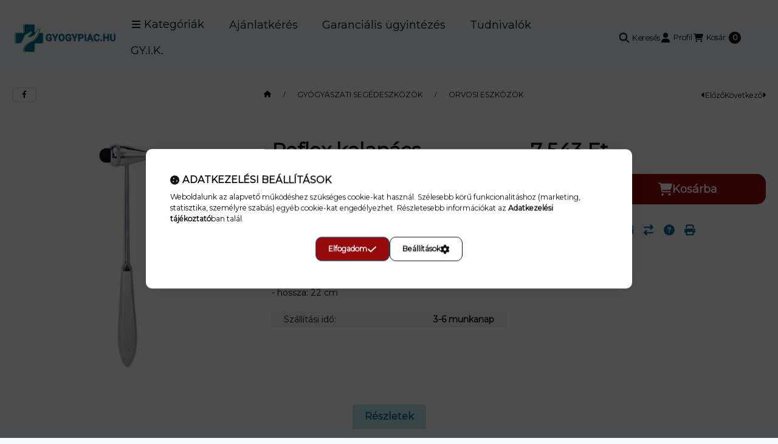

--- FILE ---
content_type: text/html; charset=UTF-8
request_url: https://gyogypiac.hu/Reflex-kalapacs-TROEMNER
body_size: 37500
content:
<!DOCTYPE html>
                
                
    
    
        
    
    
    
    
                 
    
    
    
    
            <html lang="hu" class="page_shop_artdet_gyti_17413 filter-not-exists filter-box-in-sidebar search-bar-in-overlay header-with-sticky-behavior fixed-cart-on-artdet with-avoid-breaking-megasubmenu on-product-page        icon--solid">
    <head>
        <meta charset="utf-8">
<meta name="description" content="Reflex kalapács TROEMNER, Termék jellemzői: - neurológiai reflex vizsgálathoz - színe fém ezüst - rozsdamentes acél - tűt és ecsetet nem tartalmaz - súlya: 200 ">
<meta name="robots" content="index, follow">
<meta http-equiv="X-UA-Compatible" content="IE=Edge">
<meta property="og:site_name" content="Gyógypiac" />
<meta property="og:title" content="Reflex kalapács TROEMNER - Gyógypiac">
<meta property="og:description" content="Reflex kalapács TROEMNER, Termék jellemzői: - neurológiai reflex vizsgálathoz - színe fém ezüst - rozsdamentes acél - tűt és ecsetet nem tartalmaz - súlya: 200 ">
<meta property="og:type" content="product">
<meta property="og:url" content="https://gyogypiac.hu/Reflex-kalapacs-TROEMNER">
<meta property="og:image" content="https://gyogypiac.hu/img/69229/gyti_17413/gyti_17413.webp">
<meta name="google-site-verification" content="p6WX2B8lUXmFwgbh8GKxKc7rMVT8mR-J4KY32LgVY2w">
<meta name="mobile-web-app-capable" content="yes">
<meta name="apple-mobile-web-app-capable" content="yes">
<meta name="MobileOptimized" content="320">
<meta name="HandheldFriendly" content="true">

<title>Reflex kalapács TROEMNER - Gyógypiac</title>


<script>
var service_type="shop";
var shop_url_main="https://gyogypiac.hu";
var actual_lang="hu";
var money_len="0";
var money_thousend=" ";
var money_dec=",";
var shop_id=69229;
var unas_design_url="https:"+"/"+"/"+"gyogypiac.hu"+"/"+"!common_design"+"/"+"base"+"/"+"002502"+"/";
var unas_design_code='002502';
var unas_base_design_code='2500';
var unas_design_ver=4;
var unas_design_subver=1;
var unas_shop_url='https://gyogypiac.hu';
var responsive="yes";
var config_plus=new Array();
config_plus['product_tooltip']=1;
config_plus['cart_fly_id']="cart-box__fly-to-desktop";
config_plus['cart_redirect']=2;
config_plus['cart_refresh_force']="1";
config_plus['money_type']='Ft';
config_plus['money_type_display']='Ft';
config_plus['overlay_close_on_click_forced']=1;
config_plus['overlay_close_on_esc_forced']=1;
config_plus['already_registered_email']=1;
config_plus['accessible_design']=true;
var lang_text=new Array();

var UNAS = UNAS || {};
UNAS.shop={"base_url":'https://gyogypiac.hu',"domain":'gyogypiac.hu',"username":'gyogypiac.unas.hu',"id":69229,"lang":'hu',"currency_type":'Ft',"currency_code":'HUF',"currency_rate":'1',"currency_length":0,"base_currency_length":0,"canonical_url":'https://gyogypiac.hu/Reflex-kalapacs-TROEMNER'};
UNAS.design={"code":'002502',"page":'product_details'};
UNAS.api_auth="14e795d390fec1a79d46a0cdeeff6be7";
UNAS.customer={"email":'',"id":0,"group_id":0,"without_registration":0};
UNAS.shop["category_id"]="839459";
UNAS.shop["sku"]="gyti_17413";
UNAS.shop["product_id"]="478370747";
UNAS.shop["only_private_customer_can_purchase"] = false;
 

UNAS.text = {
    "button_overlay_close": `Bezár`,
    "popup_window": `Felugró ablak`,
    "list": `lista`,
    "is_opened": `megnyitva`,
    "is_closed": `bezárva`,
    "consent_granted": `hozzájárulás megadva`,
    "consent_rejected": `hozzájárulás elutasítva`,
    "field_is_incorrect": `mező hibás`,
    "error_title": `Hiba!`,
    "product_variants": `termék változatok`,
    "product_added_to_cart": `A termék a kosárba került`,
    "product_added_to_cart_with_qty_problem": `A termékből csak [qty_added_to_cart] [qty_unit] került kosárba`,
    "product_removed_from_cart": `A termék törölve a kosárból`,
    "reg_title_name": `Név`,
    "reg_title_company_name": `Cégnév`,
    "number_of_items_in_cart": `Kosárban lévő tételek száma`,
    "cart_is_empty": `A kosár üres`,
    "cart_updated": `A kosár frissült`
};

UNAS.text["delete_from_compare"]= `Törlés összehasonlításból`;
UNAS.text["comparison"]= `Összehasonlítás`;

UNAS.text["delete_from_favourites"]= `Törlés a kedvencek közül`;
UNAS.text["add_to_favourites"]= `Kedvencekhez`;






window.lazySizesConfig=window.lazySizesConfig || {};
window.lazySizesConfig.loadMode=1;
window.lazySizesConfig.loadHidden=false;

window.dataLayer = window.dataLayer || [];
function gtag(){dataLayer.push(arguments)};
gtag('js', new Date());
</script>

<script src="https://gyogypiac.hu/!common_packages/jquery/jquery-3.2.1.js?mod_time=1682493229"></script>
<script src="https://gyogypiac.hu/!common_packages/jquery/plugins/migrate/migrate.js?mod_time=1682493229"></script>
<script src="https://gyogypiac.hu/!common_packages/jquery/plugins/autocomplete/autocomplete.js?mod_time=1751447086"></script>
<script src="https://gyogypiac.hu/!common_packages/jquery/plugins/tools/overlay/overlay.js?mod_time=1759905183"></script>
<script src="https://gyogypiac.hu/!common_packages/jquery/plugins/tools/toolbox/toolbox.expose.js?mod_time=1725518406"></script>
<script src="https://gyogypiac.hu/!common_packages/jquery/plugins/lazysizes/lazysizes.min.js?mod_time=1682493229"></script>
<script src="https://gyogypiac.hu/!common_packages/jquery/plugins/lazysizes/plugins/bgset/ls.bgset.min.js?mod_time=1753337301"></script>
<script src="https://gyogypiac.hu/!common_packages/jquery/own/shop_common/exploded/common.js?mod_time=1763470847"></script>
<script src="https://gyogypiac.hu/!common_packages/jquery/own/shop_common/exploded/common_overlay.js?mod_time=1759905183"></script>
<script src="https://gyogypiac.hu/!common_packages/jquery/own/shop_common/exploded/common_shop_popup.js?mod_time=1759905183"></script>
<script src="https://gyogypiac.hu/!common_packages/jquery/own/shop_common/exploded/function_accessibility_focus.js?mod_time=1759905183"></script>
<script src="https://gyogypiac.hu/!common_packages/jquery/own/shop_common/exploded/page_product_details.js?mod_time=1751447086"></script>
<script src="https://gyogypiac.hu/!common_packages/jquery/own/shop_common/exploded/function_favourites.js?mod_time=1725525526"></script>
<script src="https://gyogypiac.hu/!common_packages/jquery/own/shop_common/exploded/function_compare.js?mod_time=1751447086"></script>
<script src="https://gyogypiac.hu/!common_packages/jquery/own/shop_common/exploded/function_recommend.js?mod_time=1751447086"></script>
<script src="https://gyogypiac.hu/!common_packages/jquery/own/shop_common/exploded/function_product_print.js?mod_time=1725525526"></script>
<script src="https://gyogypiac.hu/!common_packages/jquery/own/shop_common/exploded/function_accessibility_status.js?mod_time=1759905183"></script>
<script src="https://gyogypiac.hu/!common_packages/jquery/plugins/hoverintent/hoverintent.js?mod_time=1682493229"></script>
<script src="https://gyogypiac.hu/!common_packages/jquery/own/shop_tooltip/shop_tooltip.js?mod_time=1759905183"></script>
<script src="https://gyogypiac.hu/!common_packages/jquery/plugins/flickity/v3/flickity.pkgd.min.js?mod_time=1759905183"></script>
<script src="https://gyogypiac.hu/!common_packages/jquery/plugins/toastr/toastr.min.js?mod_time=1682493229"></script>
<script src="https://gyogypiac.hu/!common_design/base/002500/main.js?mod_time=1759905183"></script>
<script src="https://gyogypiac.hu/!common_packages/jquery/plugins/flickity/v3/as-nav-for.js?mod_time=1682493229"></script>
<script src="https://gyogypiac.hu/!common_packages/jquery/plugins/flickity/v3/flickity-sync.js?mod_time=1682493229"></script>
<script src="https://gyogypiac.hu/!common_packages/jquery/plugins/photoswipe/photoswipe.min.js?mod_time=1682493229"></script>
<script src="https://gyogypiac.hu/!common_packages/jquery/plugins/photoswipe/photoswipe-ui-default.min.js?mod_time=1682493229"></script>

<link href="https://gyogypiac.hu/temp/shop_69229_dd8b0040522d83e4e2c4f91e2ebd33bf.css?mod_time=1763884807" rel="stylesheet" type="text/css">

<link href="https://gyogypiac.hu/Reflex-kalapacs-TROEMNER" rel="canonical">
<link rel="apple-touch-icon" href="https://gyogypiac.hu/shop_ordered/69229/pic/favicon/72p.png" sizes="72x72">
<link rel="apple-touch-icon" href="https://gyogypiac.hu/shop_ordered/69229/pic/favicon/114p.png" sizes="114x114">
<link rel="apple-touch-icon" href="https://gyogypiac.hu/shop_ordered/69229/pic/favicon/152p.png" sizes="152x152">
<link rel="apple-touch-icon" href="https://gyogypiac.hu/shop_ordered/69229/pic/favicon/167p.png" sizes="167x167">
<link rel="apple-touch-icon" href="https://gyogypiac.hu/shop_ordered/69229/pic/favicon/180p.png" sizes="180x180">
<link id="favicon-16x16" rel="icon" type="image/png" href="https://gyogypiac.hu/shop_ordered/69229/pic/favicon/16p.png" sizes="16x16">
<link id="favicon-32x32" rel="icon" type="image/png" href="https://gyogypiac.hu/shop_ordered/69229/pic/favicon/32uj.png" sizes="32x32">
<link id="favicon-96x96" rel="icon" type="image/png" href="https://gyogypiac.hu/shop_ordered/69229/pic/favicon/96p.png" sizes="96x96">
<link id="favicon-192x192" rel="icon" type="image/png" href="https://gyogypiac.hu/shop_ordered/69229/pic/favicon/192p.png" sizes="192x192">
<link href="https://gyogypiac.hu/shop_ordered/69229/design_pic/favicon.ico" rel="shortcut icon">
<script>
        var google_consent=1;
    
        gtag('consent', 'default', {
           'ad_storage': 'denied',
           'ad_user_data': 'denied',
           'ad_personalization': 'denied',
           'analytics_storage': 'denied',
           'functionality_storage': 'denied',
           'personalization_storage': 'denied',
           'security_storage': 'granted'
        });

    
        gtag('consent', 'update', {
           'ad_storage': 'denied',
           'ad_user_data': 'denied',
           'ad_personalization': 'denied',
           'analytics_storage': 'denied',
           'functionality_storage': 'denied',
           'personalization_storage': 'denied',
           'security_storage': 'granted'
        });

        </script>
    <script async src="https://www.googletagmanager.com/gtag/js?id=G-5DDPR4KCFE"></script>    <script>
    gtag('config', 'G-5DDPR4KCFE');

        </script>
        <script>
    var google_analytics=1;

                gtag('event', 'view_item', {
              "currency": "HUF",
              "value": '7543',
              "items": [
                  {
                      "item_id": "gyti_17413",
                      "item_name": "Reflex kalapács TROEMNER",
                      "item_category": "GYÓGYÁSZATI SEGÉDESZKÖZÖK/ORVOSI ESZKÖZÖK",
                      "price": '7543'
                  }
              ],
              'non_interaction': true
            });
               </script>
           <script>
                       gtag('config', 'AW-16764314259');
                </script>
                <script>
            gtag('config', 'AW-732942790');
        </script>
            <script>
        var google_ads=1;

                gtag('event','remarketing', {
            'ecomm_pagetype': 'product',
            'ecomm_prodid': ["gyti_17413"],
            'ecomm_totalvalue': 7543        });
            </script>
    
    <script>
    var facebook_pixel=1;
    /* <![CDATA[ */
        !function(f,b,e,v,n,t,s){if(f.fbq)return;n=f.fbq=function(){n.callMethod?
            n.callMethod.apply(n,arguments):n.queue.push(arguments)};if(!f._fbq)f._fbq=n;
            n.push=n;n.loaded=!0;n.version='2.0';n.queue=[];t=b.createElement(e);t.async=!0;
            t.src=v;s=b.getElementsByTagName(e)[0];s.parentNode.insertBefore(t,s)}(window,
                document,'script','//connect.facebook.net/en_US/fbevents.js');

        fbq('init', '1233073808644057');
                fbq('track', 'PageView', {}, {eventID:'PageView.aSQJdHlTiuXtUnU3P4L6pgAAPEQ'});
        
        fbq('track', 'ViewContent', {
            content_name: 'Reflex kalapács TROEMNER',
            content_category: 'GYÓGYÁSZATI SEGÉDESZKÖZÖK > ORVOSI ESZKÖZÖK',
            content_ids: ['gyti_17413'],
            contents: [{'id': 'gyti_17413', 'quantity': '1'}],
            content_type: 'product',
            value: 7542.94656,
            currency: 'HUF'
        }, {eventID:'ViewContent.aSQJdHlTiuXtUnU3P4L6pgAAPEQ'});

        
        $(document).ready(function() {
            $(document).on("addToCart", function(event, product_array){
                facebook_event('AddToCart',{
					content_name: product_array.name,
					content_category: product_array.category,
					content_ids: [product_array.sku],
					contents: [{'id': product_array.sku, 'quantity': product_array.qty}],
					content_type: 'product',
					value: product_array.price,
					currency: 'HUF'
				}, {eventID:'AddToCart.' + product_array.event_id});
            });

            $(document).on("addToFavourites", function(event, product_array){
                facebook_event('AddToWishlist', {
                    content_ids: [product_array.sku],
                    content_type: 'product'
                }, {eventID:'AddToFavourites.' + product_array.event_id});
            });
        });

    /* ]]> */
    </script>

<!-- Glami Base Pixel -->
<script>
  (function(f,a,s,h,i,o,n) {f["GlamiTrackerObject"] = i;
  f[i]=f[i]||function(){(f[i].q=f[i].q||[]).push(arguments)};o=a.createElement(s),
  n=a.getElementsByTagName(s)[0];o.async=1;o.src=h;n.parentNode.insertBefore(o,n)
  })(window, document, "script", "//www.glami.hu/js/compiled/pt.js", "glami");
  
  glami("create","863EA420E97C698F5646BA838663870B","hu");
  glami("track","pageview");
</script>
<!-- Glami Base Pixel -->

<!-- Glami Viewcontent (art) Pixel -->
<script>
  glami("track","ViewContent", {
    content_type: "product",
    item_ids: ["gyti_17413"],
    product_names: ["Reflex kalapács TROEMNER"],
  });

  $(document).ready(function(){
    $(document).on("addToCart", function(event, product_array){
      glami("track","AddToCart", {
        item_ids: [product_array.sku],
        product_names: ["Reflex kalapács TROEMNER"],
        value: product_array.price,
        currency: "HUF",
      });
    });
  });
</script>
<!-- Glami Viewcontent (art) Pixel -->
<script>
(function(i,s,o,g,r,a,m){i['BarionAnalyticsObject']=r;i[r]=i[r]||function(){
    (i[r].q=i[r].q||[]).push(arguments)},i[r].l=1*new Date();a=s.createElement(o),
    m=s.getElementsByTagName(o)[0];a.async=1;a.src=g;m.parentNode.insertBefore(a,m)
})(window, document, 'script', 'https://pixel.barion.com/bp.js', 'bp');
                    
bp('init', 'addBarionPixelId', 'BP-HuJPdfvCJ9-5D');
</script>
<noscript><img height='1' width='1' style='display:none' alt='' src='https://pixel.barion.com/a.gif?__ba_pixel_id=BP-HuJPdfvCJ9-5D&ev=contentView&noscript=1'/></noscript>
<script>
$(document).ready(function () {
     UNAS.onGrantConsent(function(){
         bp('consent', 'grantConsent');
     });
     
     UNAS.onRejectConsent(function(){
         bp('consent', 'rejectConsent');
     });

     var contentViewProperties = {
         'currency': 'HUF',
         'quantity': 1,
         'unit': 'db',
         'unitPrice': 7542.94656,
         'category': 'GYÓGYÁSZATI SEGÉDESZKÖZÖK|ORVOSI ESZKÖZÖK',
         'imageUrl': 'https://gyogypiac.hu/img/69229/gyti_17413/500x500/gyti_17413.webp?time=1686750764',
         'name': 'Reflex kalapács TROEMNER',
         'contentType': 'Product',
         'id': 'gyti_17413',
     }
     bp('track', 'contentView', contentViewProperties);

     UNAS.onChangeVariant(function(event,params){
         var variant = '';
         if (typeof params.variant_list1!=='undefined') variant+=params.variant_list1;
         if (typeof params.variant_list2!=='undefined') variant+='|'+params.variant_list2;
         if (typeof params.variant_list3!=='undefined') variant+='|'+params.variant_list3;
         var customizeProductProperties = {
            'contentType': 'Product',
            'currency': 'HUF',
            'id': params.sku,
            'name': 'Reflex kalapács TROEMNER',
            'unit': 'db',
            'unitPrice': 7542.94656,
            'variant': variant,
            'list': 'ProductPage'
        }
        bp('track', 'customizeProduct', customizeProductProperties);
     });

     UNAS.onAddToCart(function(event,params){
         var variant = '';
         if (typeof params.variant_list1!=='undefined') variant+=params.variant_list1;
         if (typeof params.variant_list2!=='undefined') variant+='|'+params.variant_list2;
         if (typeof params.variant_list3!=='undefined') variant+='|'+params.variant_list3;
         var addToCartProperties = {
             'contentType': 'Product',
             'currency': 'HUF',
             'id': params.sku,
             'name': params.name,
             'quantity': parseFloat(params.qty_add),
             'totalItemPrice': params.qty*params.price,
             'unit': params.unit,
             'unitPrice': parseFloat(params.price),
             'category': params.category,
             'variant': variant
         };
         bp('track', 'addToCart', addToCartProperties);
     });

     UNAS.onClickProduct(function(event,params){
         UNAS.getProduct(function(result) {
             if (result.name!=undefined) {
                 var clickProductProperties  = {
                     'contentType': 'Product',
                     'currency': 'HUF',
                     'id': params.sku,
                     'name': result.name,
                     'unit': result.unit,
                     'unitPrice': parseFloat(result.unit_price),
                     'quantity': 1
                 }
                 bp('track', 'clickProduct', clickProductProperties );
             }
         },params);
     });

UNAS.onRemoveFromCart(function(event,params){
     bp('track', 'removeFromCart', {
         'contentType': 'Product',
         'currency': 'HUF',
         'id': params.sku,
         'name': params.name,
         'quantity': params.qty,
         'totalItemPrice': params.price * params.qty,
         'unit': params.unit,
         'unitPrice': parseFloat(params.price),
         'list': 'BasketPage'
     });
});

});
</script><!-- Arukereso.cz PRODUCT DETAIL script -->
<script>
  (function(t, r, a, c, k, i, n, g) {t["ROIDataObject"] = k;
      t[k]=t[k]||function(){(t[k].q=t[k].q||[]).push(arguments)},t[k].c=i;n=r.createElement(a),
      g=r.getElementsByTagName(a)[0];n.async=1;n.src=c;g.parentNode.insertBefore(n,g)
      })(window, document, "script", "//www.arukereso.hu/ocm/sdk.js?source=unas&version=2&page=product_detail","arukereso", "hu");
</script>
<!-- End Arukereso.hu PRODUCT DETAIL script -->

        <meta content="width=device-width, initial-scale=1.0" name="viewport">
        <link rel="preload" href="https://gyogypiac.hu/!common_design/own/fonts/montserrat/montserrat_vf.css" as="style">
        <link rel="stylesheet" href="https://gyogypiac.hu/!common_design/own/fonts/montserrat/montserrat_vf.css" media="print" onload="this.onload=null;this.removeAttribute('media');" fetchpriority="high">
        <noscript>
            <link rel="stylesheet" href="https://gyogypiac.hu/!common_design/own/fonts/montserrat/montserrat_vf.css">
        </noscript>
        <script>
            const DROPDOWN_DATA = {};
            const OVERLAY_DATA = {};
        </script>
        
                
                

        
        
                
        
        
        
        
        
        
        
        
        
        
        
        
        
        
        
                
        
        
        <style>
    #page_PopupContainer_tooltip .close::after, #page_PopupContainer .close::after {
        content: 'Bezár';
        margin-left: 5px;
    }
    @supports (mask-size: cover) {
        .form-select-group::after, .accordion .card-header-btn::after, .pane-accordion .pane-header-btn::after {
            mask-image: url('data:image/svg+xml;utf8,%3Csvg%20class%3D%22icon-set%22%20xmlns%3D%22http%3A%2F%2Fwww.w3.org%2F2000%2Fsvg%22%20viewBox%3D%220%200%20320%20512%22%3E%3C%21--%21%20Font%20Awesome%20Pro%206.3.0%20by%20%40fontawesome%20-%20https%3A%2F%2Ffontawesome.com%20License%20-%20https%3A%2F%2Ffontawesome.com%2Flicense%20%28Commercial%20License%29%20Copyright%202023%20Fonticons%2C%20Inc.%20--%3E%3Cpath%20d%3D%22M137.4%20374.6c12.5%2012.5%2032.8%2012.5%2045.3%200l128-128c9.2-9.2%2011.9-22.9%206.9-34.9s-16.6-19.8-29.6-19.8L32%20192c-12.9%200-24.6%207.8-29.6%2019.8s-2.2%2025.7%206.9%2034.9l128%20128z%22%2F%3E%3C%2Fsvg%3E');
        }
        .custom-control-input:checked ~ .custom-control-label::after {
            mask-image: url('data:image/svg+xml;utf8,%3Csvg%20class%3D%22icon-set%22%20xmlns%3D%22http%3A%2F%2Fwww.w3.org%2F2000%2Fsvg%22%20viewBox%3D%220%200%20512%20512%22%3E%3C%21--%21%20Font%20Awesome%20Pro%206.3.0%20by%20%40fontawesome%20-%20https%3A%2F%2Ffontawesome.com%20License%20-%20https%3A%2F%2Ffontawesome.com%2Flicense%20%28Commercial%20License%29%20Copyright%202023%20Fonticons%2C%20Inc.%20--%3E%3Cpath%20d%3D%22M470.6%20105.4c12.5%2012.5%2012.5%2032.8%200%2045.3l-256%20256c-12.5%2012.5-32.8%2012.5-45.3%200l-128-128c-12.5-12.5-12.5-32.8%200-45.3s32.8-12.5%2045.3%200L192%20338.7%20425.4%20105.4c12.5-12.5%2032.8-12.5%2045.3%200z%22%2F%3E%3C%2Fsvg%3E');
        }
        input[type="search"]::-webkit-search-cancel-button, #page_PopupContainer_tooltip .close::before, #page_PopupContainer .close::before {
            mask-image: url("data:image/svg+xml;utf8,%3Csvg%20class%3D%22icon-set%22%20xmlns%3D%22http%3A%2F%2Fwww.w3.org%2F2000%2Fsvg%22%20viewBox%3D%220%200%20320%20512%22%3E%3C%21--%21%20Font%20Awesome%20Pro%206.3.0%20by%20%40fontawesome%20-%20https%3A%2F%2Ffontawesome.com%20License%20-%20https%3A%2F%2Ffontawesome.com%2Flicense%20%28Commercial%20License%29%20Copyright%202023%20Fonticons%2C%20Inc.%20--%3E%3Cpath%20d%3D%22M310.6%20150.6c12.5-12.5%2012.5-32.8%200-45.3s-32.8-12.5-45.3%200L160%20210.7%2054.6%20105.4c-12.5-12.5-32.8-12.5-45.3%200s-12.5%2032.8%200%2045.3L114.7%20256%209.4%20361.4c-12.5%2012.5-12.5%2032.8%200%2045.3s32.8%2012.5%2045.3%200L160%20301.3%20265.4%20406.6c12.5%2012.5%2032.8%2012.5%2045.3%200s12.5-32.8%200-45.3L205.3%20256%20310.6%20150.6z%22%2F%3E%3C%2Fsvg%3E");
        }
        .qtyminus_common::before {
            mask-image: url('data:image/svg+xml;utf8,%3Csvg%20class%3D%22icon-set%22%20xmlns%3D%22http%3A%2F%2Fwww.w3.org%2F2000%2Fsvg%22%20viewBox%3D%220%200%20448%20512%22%3E%3C%21--%21%20Font%20Awesome%20Pro%206.3.0%20by%20%40fontawesome%20-%20https%3A%2F%2Ffontawesome.com%20License%20-%20https%3A%2F%2Ffontawesome.com%2Flicense%20%28Commercial%20License%29%20Copyright%202023%20Fonticons%2C%20Inc.%20--%3E%3Cpath%20d%3D%22M416%20256c0%2017.7-14.3%2032-32%2032L32%20288c-17.7%200-32-14.3-32-32s14.3-32%2032-32l352%200c17.7%200%2032%2014.3%2032%2032z%22%2F%3E%3C%2Fsvg%3E');
        }
        .qtyplus_common::before {
            mask-image: url('data:image/svg+xml;utf8,%3Csvg%20class%3D%22icon-set%22%20xmlns%3D%22http%3A%2F%2Fwww.w3.org%2F2000%2Fsvg%22%20viewBox%3D%220%200%20448%20512%22%3E%3C%21--%21%20Font%20Awesome%20Pro%206.3.0%20by%20%40fontawesome%20-%20https%3A%2F%2Ffontawesome.com%20License%20-%20https%3A%2F%2Ffontawesome.com%2Flicense%20%28Commercial%20License%29%20Copyright%202023%20Fonticons%2C%20Inc.%20--%3E%3Cpath%20d%3D%22M240%2080c0-17.7-14.3-32-32-32s-32%2014.3-32%2032V224H32c-17.7%200-32%2014.3-32%2032s14.3%2032%2032%2032H176V432c0%2017.7%2014.3%2032%2032%2032s32-14.3%2032-32V288H384c17.7%200%2032-14.3%2032-32s-14.3-32-32-32H240V80z%22%2F%3E%3C%2Fsvg%3E');
        }
    }
    @supports not (mask-size: cover) {
        .qtyminus_common {
            background-image: url('data:image/svg+xml;utf8,%3Csvg%20class%3D%22icon-set%22%20xmlns%3D%22http%3A%2F%2Fwww.w3.org%2F2000%2Fsvg%22%20viewBox%3D%220%200%20448%20512%22%3E%3C%21--%21%20Font%20Awesome%20Pro%206.3.0%20by%20%40fontawesome%20-%20https%3A%2F%2Ffontawesome.com%20License%20-%20https%3A%2F%2Ffontawesome.com%2Flicense%20%28Commercial%20License%29%20Copyright%202023%20Fonticons%2C%20Inc.%20--%3E%3Cpath%20d%3D%22M416%20256c0%2017.7-14.3%2032-32%2032L32%20288c-17.7%200-32-14.3-32-32s14.3-32%2032-32l352%200c17.7%200%2032%2014.3%2032%2032z%22%2F%3E%3C%2Fsvg%3E');
        }
        .qtyplus_common {
            background-image: url('data:image/svg+xml;utf8,%3Csvg%20class%3D%22icon-set%22%20xmlns%3D%22http%3A%2F%2Fwww.w3.org%2F2000%2Fsvg%22%20viewBox%3D%220%200%20448%20512%22%3E%3C%21--%21%20Font%20Awesome%20Pro%206.3.0%20by%20%40fontawesome%20-%20https%3A%2F%2Ffontawesome.com%20License%20-%20https%3A%2F%2Ffontawesome.com%2Flicense%20%28Commercial%20License%29%20Copyright%202023%20Fonticons%2C%20Inc.%20--%3E%3Cpath%20d%3D%22M240%2080c0-17.7-14.3-32-32-32s-32%2014.3-32%2032V224H32c-17.7%200-32%2014.3-32%2032s14.3%2032%2032%2032H176V432c0%2017.7%2014.3%2032%2032%2032s32-14.3%2032-32V288H384c17.7%200%2032-14.3%2032-32s-14.3-32-32-32H240V80z%22%2F%3E%3C%2Fsvg%3E');
        }
        select, .accordion .card-header-btn::after, .pane-accordion .pane-header-btn::after {
            background-image: url('data:image/svg+xml;utf8,%3Csvg%20class%3D%22icon-set%22%20xmlns%3D%22http%3A%2F%2Fwww.w3.org%2F2000%2Fsvg%22%20viewBox%3D%220%200%20320%20512%22%3E%3C%21--%21%20Font%20Awesome%20Pro%206.3.0%20by%20%40fontawesome%20-%20https%3A%2F%2Ffontawesome.com%20License%20-%20https%3A%2F%2Ffontawesome.com%2Flicense%20%28Commercial%20License%29%20Copyright%202023%20Fonticons%2C%20Inc.%20--%3E%3Cpath%20d%3D%22M137.4%20374.6c12.5%2012.5%2032.8%2012.5%2045.3%200l128-128c9.2-9.2%2011.9-22.9%206.9-34.9s-16.6-19.8-29.6-19.8L32%20192c-12.9%200-24.6%207.8-29.6%2019.8s-2.2%2025.7%206.9%2034.9l128%20128z%22%2F%3E%3C%2Fsvg%3E');
        }
        input[type="search"]::-webkit-search-cancel-button, #page_PopupContainer_tooltip .close, #page_PopupContainer .close {
            background-image: url("data:image/svg+xml;utf8,%3Csvg%20class%3D%22icon-set%22%20xmlns%3D%22http%3A%2F%2Fwww.w3.org%2F2000%2Fsvg%22%20viewBox%3D%220%200%20320%20512%22%3E%3C%21--%21%20Font%20Awesome%20Pro%206.3.0%20by%20%40fontawesome%20-%20https%3A%2F%2Ffontawesome.com%20License%20-%20https%3A%2F%2Ffontawesome.com%2Flicense%20%28Commercial%20License%29%20Copyright%202023%20Fonticons%2C%20Inc.%20--%3E%3Cpath%20d%3D%22M310.6%20150.6c12.5-12.5%2012.5-32.8%200-45.3s-32.8-12.5-45.3%200L160%20210.7%2054.6%20105.4c-12.5-12.5-32.8-12.5-45.3%200s-12.5%2032.8%200%2045.3L114.7%20256%209.4%20361.4c-12.5%2012.5-12.5%2032.8%200%2045.3s32.8%2012.5%2045.3%200L160%20301.3%20265.4%20406.6c12.5%2012.5%2032.8%2012.5%2045.3%200s12.5-32.8%200-45.3L205.3%20256%20310.6%20150.6z%22%2F%3E%3C%2Fsvg%3E");
        }
    }
</style>            </head>
    <body class='design_ver4 design_subver1' id="ud_shop_artdet">
            <div id="fb-root"></div>
    <script>
        window.fbAsyncInit = function() {
            FB.init({
                xfbml            : true,
                version          : 'v22.0'
            });
        };
    </script>
    <script async defer crossorigin="anonymous" src="https://connect.facebook.net/hu_HU/sdk.js"></script>
    <div id="image_to_cart" style="display:none; position:absolute; z-index:100000;"></div>
<div class="overlay_common overlay_warning" id="overlay_cart_add"></div>
<script>$(document).ready(function(){ overlay_init("cart_add",{"onBeforeLoad":false}); });</script>
<div class="overlay_common overlay_ok" id="overlay_cart_add_ok"></div>
<script>$(document).ready(function(){ overlay_init("cart_add_ok",[]); });</script>
<div id="overlay_login_outer"></div>	
	<script>
	$(document).ready(function(){
	    var login_redir_init="";

		$("#overlay_login_outer").overlay({
			onBeforeLoad: function() {
                var login_redir_temp=login_redir_init;
                if (login_redir_act!="") {
                    login_redir_temp=login_redir_act;
                    login_redir_act="";
                }

									$.ajax({
						type: "GET",
						async: true,
						url: "https://gyogypiac.hu/shop_ajax/ajax_popup_login.php",
						data: {
							shop_id:"69229",
							lang_master:"hu",
                            login_redir:login_redir_temp,
							explicit:"ok",
							get_ajax:"1"
						},
						success: function(data){
							$("#overlay_login_outer").html(data);
							if (unas_design_ver >= 5) $("#overlay_login_outer").modal('show');
							$('#overlay_login1 input[name=shop_pass_login]').keypress(function(e) {
								var code = e.keyCode ? e.keyCode : e.which;
								if(code.toString() == 13) {		
									document.form_login_overlay.submit();		
								}	
							});	
						}
					});
								},
			top: 50,
			mask: {
	color: "#000000",
	loadSpeed: 200,
	maskId: "exposeMaskOverlay",
	opacity: 0.7
},
			closeOnClick: (config_plus['overlay_close_on_click_forced'] === 1),
			onClose: function(event, overlayIndex) {
				$("#login_redir").val("");
			},
			load: false
		});
		
			});
	function overlay_login() {
		$(document).ready(function(){
			$("#overlay_login_outer").overlay().load();
		});
	}
	function overlay_login_remind() {
        if (unas_design_ver >= 5) {
            $("#overlay_remind").overlay().load();
        } else {
            $(document).ready(function () {
                $("#overlay_login_outer").overlay().close();
                setTimeout('$("#overlay_remind").overlay().load();', 250);
            });
        }
	}

    var login_redir_act="";
    function overlay_login_redir(redir) {
        login_redir_act=redir;
        $("#overlay_login_outer").overlay().load();
    }
	</script>  
	<div class="overlay_common overlay_info" id="overlay_remind"></div>
<script>$(document).ready(function(){ overlay_init("remind",[]); });</script>

	<script>
    	function overlay_login_error_remind() {
		$(document).ready(function(){
			load_login=0;
			$("#overlay_error").overlay().close();
			setTimeout('$("#overlay_remind").overlay().load();', 250);	
		});
	}
	</script>  
	<div class="overlay_common overlay_info" id="overlay_newsletter"></div>
<script>$(document).ready(function(){ overlay_init("newsletter",[]); });</script>

<script>
function overlay_newsletter() {
    $(document).ready(function(){
        $("#overlay_newsletter").overlay().load();
    });
}
</script>
<div class="overlay_common overlay_error" id="overlay_script"></div>
<script>$(document).ready(function(){ overlay_init("script",[]); });</script>
    <script>
    $(document).ready(function() {
        $.ajax({
            type: "GET",
            url: "https://gyogypiac.hu/shop_ajax/ajax_stat.php",
            data: {master_shop_id:"69229",get_ajax:"1"}
        });
    });
    </script>
    

        <svg xmlns="http://www.w3.org/2000/svg" style="display: none;">
    <defs>
        <symbol id="icon-arrow-rotate-left"  viewBox="0 0 512 512"><!--! Font Awesome Pro 6.3.0 by @fontawesome - https://fontawesome.com License - https://fontawesome.com/license (Commercial License) Copyright 2023 Fonticons, Inc. --><path d="M109.7 160H160c17.7 0 32 14.3 32 32s-14.3 32-32 32H32c-17.7 0-32-14.3-32-32V64C0 46.3 14.3 32 32 32s32 14.3 32 32v51.2L81.6 97.6c87.5-87.5 229.3-87.5 316.8 0s87.5 229.3 0 316.8s-229.3 87.5-316.8 0c-12.5-12.5-12.5-32.8 0-45.3s32.8-12.5 45.3 0c62.5 62.5 163.8 62.5 226.3 0s62.5-163.8 0-226.3s-163.8-62.5-226.3 0L109.7 160z"/></symbol><symbol id="icon-arrow-right-arrow-left"  viewBox="0 0 448 512"><!--! Font Awesome Pro 6.3.0 by @fontawesome - https://fontawesome.com License - https://fontawesome.com/license (Commercial License) Copyright 2023 Fonticons, Inc. --><path d="M438.6 150.6c12.5-12.5 12.5-32.8 0-45.3l-96-96c-12.5-12.5-32.8-12.5-45.3 0s-12.5 32.8 0 45.3L338.7 96 32 96C14.3 96 0 110.3 0 128s14.3 32 32 32l306.7 0-41.4 41.4c-12.5 12.5-12.5 32.8 0 45.3s32.8 12.5 45.3 0l96-96zm-333.3 352c12.5 12.5 32.8 12.5 45.3 0s12.5-32.8 0-45.3L109.3 416 416 416c17.7 0 32-14.3 32-32s-14.3-32-32-32l-306.7 0 41.4-41.4c12.5-12.5 12.5-32.8 0-45.3s-32.8-12.5-45.3 0l-96 96c-12.5 12.5-12.5 32.8 0 45.3l96 96z"/></symbol><symbol id="icon-magnifying-glass"  viewBox="0 0 512 512"><!--! Font Awesome Pro 6.3.0 by @fontawesome - https://fontawesome.com License - https://fontawesome.com/license (Commercial License) Copyright 2023 Fonticons, Inc. --><path d="M416 208c0 45.9-14.9 88.3-40 122.7L502.6 457.4c12.5 12.5 12.5 32.8 0 45.3s-32.8 12.5-45.3 0L330.7 376c-34.4 25.2-76.8 40-122.7 40C93.1 416 0 322.9 0 208S93.1 0 208 0S416 93.1 416 208zM208 352a144 144 0 1 0 0-288 144 144 0 1 0 0 288z"/></symbol><symbol id="icon-magnifying-glass-plus"  viewBox="0 0 512 512"><!--! Font Awesome Pro 6.3.0 by @fontawesome - https://fontawesome.com License - https://fontawesome.com/license (Commercial License) Copyright 2023 Fonticons, Inc. --><path d="M416 208c0 45.9-14.9 88.3-40 122.7L502.6 457.4c12.5 12.5 12.5 32.8 0 45.3s-32.8 12.5-45.3 0L330.7 376c-34.4 25.2-76.8 40-122.7 40C93.1 416 0 322.9 0 208S93.1 0 208 0S416 93.1 416 208zM184 296c0 13.3 10.7 24 24 24s24-10.7 24-24V232h64c13.3 0 24-10.7 24-24s-10.7-24-24-24H232V120c0-13.3-10.7-24-24-24s-24 10.7-24 24v64H120c-13.3 0-24 10.7-24 24s10.7 24 24 24h64v64z"/></symbol><symbol id="icon-circle-info"  viewBox="0 0 512 512"><!--! Font Awesome Pro 6.3.0 by @fontawesome - https://fontawesome.com License - https://fontawesome.com/license (Commercial License) Copyright 2023 Fonticons, Inc. --><path d="M256 512A256 256 0 1 0 256 0a256 256 0 1 0 0 512zM216 336h24V272H216c-13.3 0-24-10.7-24-24s10.7-24 24-24h48c13.3 0 24 10.7 24 24v88h8c13.3 0 24 10.7 24 24s-10.7 24-24 24H216c-13.3 0-24-10.7-24-24s10.7-24 24-24zm40-208a32 32 0 1 1 0 64 32 32 0 1 1 0-64z"/></symbol><symbol id="icon-caret-left"  viewBox="0 0 256 512"><!--! Font Awesome Pro 6.3.0 by @fontawesome - https://fontawesome.com License - https://fontawesome.com/license (Commercial License) Copyright 2023 Fonticons, Inc. --><path d="M9.4 278.6c-12.5-12.5-12.5-32.8 0-45.3l128-128c9.2-9.2 22.9-11.9 34.9-6.9s19.8 16.6 19.8 29.6l0 256c0 12.9-7.8 24.6-19.8 29.6s-25.7 2.2-34.9-6.9l-128-128z"/></symbol><symbol id="icon-caret-right"  viewBox="0 0 256 512"><!--! Font Awesome Pro 6.3.0 by @fontawesome - https://fontawesome.com License - https://fontawesome.com/license (Commercial License) Copyright 2023 Fonticons, Inc. --><path d="M246.6 278.6c12.5-12.5 12.5-32.8 0-45.3l-128-128c-9.2-9.2-22.9-11.9-34.9-6.9s-19.8 16.6-19.8 29.6l0 256c0 12.9 7.8 24.6 19.8 29.6s25.7 2.2 34.9-6.9l128-128z"/></symbol><symbol id="icon-caret-down"  viewBox="0 0 320 512"><!--! Font Awesome Pro 6.3.0 by @fontawesome - https://fontawesome.com License - https://fontawesome.com/license (Commercial License) Copyright 2023 Fonticons, Inc. --><path d="M137.4 374.6c12.5 12.5 32.8 12.5 45.3 0l128-128c9.2-9.2 11.9-22.9 6.9-34.9s-16.6-19.8-29.6-19.8L32 192c-12.9 0-24.6 7.8-29.6 19.8s-2.2 25.7 6.9 34.9l128 128z"/></symbol>
        <symbol id="icon-user"  viewBox="0 0 448 512"><!--! Font Awesome Pro 6.3.0 by @fontawesome - https://fontawesome.com License - https://fontawesome.com/license (Commercial License) Copyright 2023 Fonticons, Inc. --><path d="M224 256A128 128 0 1 0 224 0a128 128 0 1 0 0 256zm-45.7 48C79.8 304 0 383.8 0 482.3C0 498.7 13.3 512 29.7 512H418.3c16.4 0 29.7-13.3 29.7-29.7C448 383.8 368.2 304 269.7 304H178.3z"/></symbol><symbol id="icon-heart"  viewBox="0 0 512 512"><!--! Font Awesome Pro 6.3.0 by @fontawesome - https://fontawesome.com License - https://fontawesome.com/license (Commercial License) Copyright 2023 Fonticons, Inc. --><path d="M47.6 300.4L228.3 469.1c7.5 7 17.4 10.9 27.7 10.9s20.2-3.9 27.7-10.9L464.4 300.4c30.4-28.3 47.6-68 47.6-109.5v-5.8c0-69.9-50.5-129.5-119.4-141C347 36.5 300.6 51.4 268 84L256 96 244 84c-32.6-32.6-79-47.5-124.6-39.9C50.5 55.6 0 115.2 0 185.1v5.8c0 41.5 17.2 81.2 47.6 109.5z"/></symbol><symbol id="icon-trash-can"  viewBox="0 0 448 512"><!--! Font Awesome Pro 6.3.0 by @fontawesome - https://fontawesome.com License - https://fontawesome.com/license (Commercial License) Copyright 2023 Fonticons, Inc. --><path d="M135.2 17.7C140.6 6.8 151.7 0 163.8 0H284.2c12.1 0 23.2 6.8 28.6 17.7L320 32h96c17.7 0 32 14.3 32 32s-14.3 32-32 32H32C14.3 96 0 81.7 0 64S14.3 32 32 32h96l7.2-14.3zM32 128H416V448c0 35.3-28.7 64-64 64H96c-35.3 0-64-28.7-64-64V128zm96 64c-8.8 0-16 7.2-16 16V432c0 8.8 7.2 16 16 16s16-7.2 16-16V208c0-8.8-7.2-16-16-16zm96 0c-8.8 0-16 7.2-16 16V432c0 8.8 7.2 16 16 16s16-7.2 16-16V208c0-8.8-7.2-16-16-16zm96 0c-8.8 0-16 7.2-16 16V432c0 8.8 7.2 16 16 16s16-7.2 16-16V208c0-8.8-7.2-16-16-16z"/></symbol><symbol id="icon-cart-shopping"  viewBox="0 0 576 512"><!--! Font Awesome Pro 6.3.0 by @fontawesome - https://fontawesome.com License - https://fontawesome.com/license (Commercial License) Copyright 2023 Fonticons, Inc. --><path d="M0 24C0 10.7 10.7 0 24 0H69.5c22 0 41.5 12.8 50.6 32h411c26.3 0 45.5 25 38.6 50.4l-41 152.3c-8.5 31.4-37 53.3-69.5 53.3H170.7l5.4 28.5c2.2 11.3 12.1 19.5 23.6 19.5H488c13.3 0 24 10.7 24 24s-10.7 24-24 24H199.7c-34.6 0-64.3-24.6-70.7-58.5L77.4 54.5c-.7-3.8-4-6.5-7.9-6.5H24C10.7 48 0 37.3 0 24zM128 464a48 48 0 1 1 96 0 48 48 0 1 1 -96 0zm336-48a48 48 0 1 1 0 96 48 48 0 1 1 0-96z"/></symbol><symbol id="icon-file-lines"  viewBox="0 0 384 512"><!--! Font Awesome Pro 6.3.0 by @fontawesome - https://fontawesome.com License - https://fontawesome.com/license (Commercial License) Copyright 2023 Fonticons, Inc. --><path d="M64 0C28.7 0 0 28.7 0 64V448c0 35.3 28.7 64 64 64H320c35.3 0 64-28.7 64-64V160H256c-17.7 0-32-14.3-32-32V0H64zM256 0V128H384L256 0zM112 256H272c8.8 0 16 7.2 16 16s-7.2 16-16 16H112c-8.8 0-16-7.2-16-16s7.2-16 16-16zm0 64H272c8.8 0 16 7.2 16 16s-7.2 16-16 16H112c-8.8 0-16-7.2-16-16s7.2-16 16-16zm0 64H272c8.8 0 16 7.2 16 16s-7.2 16-16 16H112c-8.8 0-16-7.2-16-16s7.2-16 16-16z"/></symbol><symbol id="icon-message-lines"  viewBox="0 0 512 512"><!--! Font Awesome Pro 6.3.0 by @fontawesome - https://fontawesome.com License - https://fontawesome.com/license (Commercial License) Copyright 2023 Fonticons, Inc. --><path d="M0 64C0 28.7 28.7 0 64 0H448c35.3 0 64 28.7 64 64V352c0 35.3-28.7 64-64 64H309.3L185.6 508.8c-4.8 3.6-11.3 4.2-16.8 1.5s-8.8-8.2-8.8-14.3V416H64c-35.3 0-64-28.7-64-64V64zm152 80c-13.3 0-24 10.7-24 24s10.7 24 24 24H360c13.3 0 24-10.7 24-24s-10.7-24-24-24H152zm0 96c-13.3 0-24 10.7-24 24s10.7 24 24 24H264c13.3 0 24-10.7 24-24s-10.7-24-24-24H152z"/></symbol><symbol id="icon-circle-check"  viewBox="0 0 512 512"><!--! Font Awesome Pro 6.3.0 by @fontawesome - https://fontawesome.com License - https://fontawesome.com/license (Commercial License) Copyright 2023 Fonticons, Inc. --><path d="M256 512c141.4 0 256-114.6 256-256S397.4 0 256 0S0 114.6 0 256S114.6 512 256 512zM369 209L241 337c-9.4 9.4-24.6 9.4-33.9 0l-64-64c-9.4-9.4-9.4-24.6 0-33.9s24.6-9.4 33.9 0l47 47L335 175c9.4-9.4 24.6-9.4 33.9 0s9.4 24.6 0 33.9z"/></symbol><symbol id="icon-clock"  viewBox="0 0 512 512"><!--! Font Awesome Pro 6.3.0 by @fontawesome - https://fontawesome.com License - https://fontawesome.com/license (Commercial License) Copyright 2023 Fonticons, Inc. --><path d="M256 0a256 256 0 1 1 0 512A256 256 0 1 1 256 0zM232 120V256c0 8 4 15.5 10.7 20l96 64c11 7.4 25.9 4.4 33.3-6.7s4.4-25.9-6.7-33.3L280 243.2V120c0-13.3-10.7-24-24-24s-24 10.7-24 24z"/></symbol><symbol id="icon-circle-xmark"  viewBox="0 0 512 512"><!--! Font Awesome Pro 6.3.0 by @fontawesome - https://fontawesome.com License - https://fontawesome.com/license (Commercial License) Copyright 2023 Fonticons, Inc. --><path d="M256 512c141.4 0 256-114.6 256-256S397.4 0 256 0S0 114.6 0 256S114.6 512 256 512zM175 175c9.4-9.4 24.6-9.4 33.9 0l47 47 47-47c9.4-9.4 24.6-9.4 33.9 0s9.4 24.6 0 33.9l-47 47 47 47c9.4 9.4 9.4 24.6 0 33.9s-24.6 9.4-33.9 0l-47-47-47 47c-9.4 9.4-24.6 9.4-33.9 0s-9.4-24.6 0-33.9l47-47-47-47c-9.4-9.4-9.4-24.6 0-33.9z"/></symbol><symbol id="icon-xmark"  viewBox="0 0 320 512"><!--! Font Awesome Pro 6.3.0 by @fontawesome - https://fontawesome.com License - https://fontawesome.com/license (Commercial License) Copyright 2023 Fonticons, Inc. --><path d="M310.6 150.6c12.5-12.5 12.5-32.8 0-45.3s-32.8-12.5-45.3 0L160 210.7 54.6 105.4c-12.5-12.5-32.8-12.5-45.3 0s-12.5 32.8 0 45.3L114.7 256 9.4 361.4c-12.5 12.5-12.5 32.8 0 45.3s32.8 12.5 45.3 0L160 301.3 265.4 406.6c12.5 12.5 32.8 12.5 45.3 0s12.5-32.8 0-45.3L205.3 256 310.6 150.6z"/></symbol>

                    <symbol id="icon-star"  viewBox="0 0 576 512"><path d="M316.9 18C311.6 7 300.4 0 288.1 0s-23.4 7-28.8 18L195 150.3 51.4 171.5c-12 1.8-22 10.2-25.7 21.7s-.7 24.2 7.9 32.7L137.8 329 113.2 474.7c-2 12 3 24.2 12.9 31.3s23 8 33.8 2.3l128.3-68.5 128.3 68.5c10.8 5.7 23.9 4.9 33.8-2.3s14.9-19.3 12.9-31.3L438.5 329 542.7 225.9c8.6-8.5 11.7-21.2 7.9-32.7s-13.7-19.9-25.7-21.7L381.2 150.3 316.9 18z"/></symbol>
                            <symbol id="icon-star-full"  viewBox="0 0 576 512"><path d="M316.9 18C311.6 7 300.4 0 288.1 0s-23.4 7-28.8 18L195 150.3 51.4 171.5c-12 1.8-22 10.2-25.7 21.7s-.7 24.2 7.9 32.7L137.8 329 113.2 474.7c-2 12 3 24.2 12.9 31.3s23 8 33.8 2.3l128.3-68.5 128.3 68.5c10.8 5.7 23.9 4.9 33.8-2.3s14.9-19.3 12.9-31.3L438.5 329 542.7 225.9c8.6-8.5 11.7-21.2 7.9-32.7s-13.7-19.9-25.7-21.7L381.2 150.3 316.9 18z"/></symbol>
                        </defs>
</svg>
                    
<header id="header" class="header">
    <div id="header__inner" class="header__inner">
        <div class="header__container container d-flex align-items-center">
            <div id="header_logo_img" class="js-element header_logo logo flex-shrink-1 flex-xl-shrink-0" data-element-name="header_logo">
            <a href="https://gyogypiac.hu/">        <picture>
                        <source srcset="https://gyogypiac.hu/!common_design/custom/gyogypiac.unas.hu/element/layout_hu_header_logo-400x120_1_default.png?time=1748804738 1x, https://gyogypiac.hu/!common_design/custom/gyogypiac.unas.hu/element/layout_hu_header_logo-400x120_1_default_retina.png?time=1748804738 2x">
            <img width="175" height="50" src="https://gyogypiac.hu/!common_design/custom/gyogypiac.unas.hu/element/layout_hu_header_logo-400x120_1_default.png?time=1748804738"
                 alt="Gyógypiac"
            >
        </picture>
        </a>    </div>


                        <menu id="navbar--main" class="navbar navbar-light justify-content-start flex-wrap align-items-stretch mr-auto">
                                <li class="nav-item nav-item--main nav-item--products">
                    <a id="nav-link--products" class="nav-link nav-link--products overlay__open-btn btn ajax-response-by-click" href="https://gyogypiac.hu/sct/0/"
                       onclick="event.preventDefault();" role="button" aria-haspopup="true" aria-label="Kategóriák"
                       data-overlay-id="box_cat" data-overlay-content-mobile-breakpoint="992" data-overlay-content-mobile-id-suffix="_mobile"
                       data-ajax-url="https://gyogypiac.hu/shop_ajax/ajax_box_cat.php?get_ajax=1&type=layout&change_lang=hu&level=0&key=0&box_var_name=shop_cat&box_var_layout_cache=1&box_var_expand_cache=yes&box_var_expand_cache_name=desktop&box_var_layout_level0=0&box_var_layout_level1=1&box_var_layout=2&box_var_ajax=1&box_var_ajax_level0=1&box_var_section=content&box_var_highlight=yes&box_var_type=expand&box_var_div=no|https://gyogypiac.hu/shop_ajax/ajax_design_element.php?get_ajax=1&change_lang=hu&shop_id=69229&box_var_name=category_box_open_content&box_var_width=1200&box_var_size_type=maximal&box_var_layout=category_box_open_content&box_var_text_max=1&box_var_customizable=category-box-banner&box_var_delay=0&box_var_grid_class=d-flex flex-wrap row-gap-20 row-gap-lg-40 col-gap-20 col-gap-lg-40 justify-content-center justify-content-md-start&box_var_id=category_box_open_content-1200&box_var_enable=hidden,delay,img_link,img_default,img_default_retina,img_large,img_large_retina,img_medium,img_medium_retina,html&box_var_disable=&box_var_help=&box_var_help_custom=&box_var_slide_max=100&box_var_text_maxlength=&box_var_icon_max=1&box_var_link_max=1&box_var_transition_effects=slide,no
"
                       data-ajax-url-mobile="https://gyogypiac.hu/shop_ajax/ajax_box_cat.php?get_ajax=1&type=layout&change_lang=hu&level=0&key=0&box_var_name=shop_cat&box_var_layout_cache=1&box_var_expand_cache=yes&box_var_expand_cache_name=mobile&box_var_layout_level0=5&box_var_layout=6&box_var_ajax=1&box_var_ajax_level0=1&box_var_section=content&box_var_highlight=yes&box_var_type=expand&box_var_div=no|https://gyogypiac.hu/shop_ajax/ajax_design_element.php?get_ajax=1&change_lang=hu&shop_id=69229&box_var_name=category_box_open_content&box_var_width=1200&box_var_size_type=maximal&box_var_layout=category_box_open_content&box_var_text_max=1&box_var_customizable=category-box-banner&box_var_delay=0&box_var_grid_class=d-flex flex-wrap row-gap-20 row-gap-lg-40 col-gap-20 col-gap-lg-40 justify-content-center justify-content-md-start&box_var_id=category_box_open_content-1200&box_var_enable=hidden,delay,img_link,img_default,img_default_retina,img_large,img_large_retina,img_medium,img_medium_retina,html&box_var_disable=&box_var_help=&box_var_help_custom=&box_var_slide_max=100&box_var_text_maxlength=&box_var_icon_max=1&box_var_link_max=1&box_var_transition_effects=slide,no
"
                    >
                        <span class="nav-link--products__open-btn-icon btn__icon"><svg class="icon-set" xmlns="http://www.w3.org/2000/svg" viewBox="0 0 448 512"><!--! Font Awesome Pro 6.3.0 by @fontawesome - https://fontawesome.com License - https://fontawesome.com/license (Commercial License) Copyright 2023 Fonticons, Inc. --><path d="M0 96C0 78.3 14.3 64 32 64H416c17.7 0 32 14.3 32 32s-14.3 32-32 32H32C14.3 128 0 113.7 0 96zM0 256c0-17.7 14.3-32 32-32H416c17.7 0 32 14.3 32 32s-14.3 32-32 32H32c-17.7 0-32-14.3-32-32zM448 416c0 17.7-14.3 32-32 32H32c-17.7 0-32-14.3-32-32s14.3-32 32-32H416c17.7 0 32 14.3 32 32z"/></svg></span>
                        <span class="nav-link--products__open-btn-text btn__text" data-text-categories="Kategóriák" data-text-menu="Menü"></span>
                    </a>
                </li>
                                                                            
                    <li class="nav-item nav-item--main nav-item--menu js-nav-item-192282">
            <a class="nav-link"
                     href="https://gyogypiac.hu/ajanlatkeres"
            >Ajánlatkérés            </a>
                    </li>
                <li class="nav-item nav-item--main nav-item--menu js-nav-item-515647">
            <a class="nav-link"
                     href="https://gyogypiac.hu/garancialis-ugyintezes"
            >Garanciális ügyintézés            </a>
                    </li>
                <li class="nav-item nav-item--main nav-item--menu js-nav-item-147695">
            <a class="nav-link"
                     href="https://gyogypiac.hu/blog"
            >Tudnivalók            </a>
                    </li>
                <li class="nav-item nav-item--main nav-item--menu js-nav-item-416984">
            <a class="nav-link"
                     href="https://gyogypiac.hu/bemutatkozas"
            >GY.I.K.            </a>
                    </li>
            
    
                            </menu>
            
            

            

            
            <div class="header__dropdown-btn-wrapper">
                                <button class="search-box__overlay-btn btn overlay__open-btn" type="button"
                        aria-label="Keresés" aria-haspopup="true" data-overlay-id="box_search"
                >
                    <span class="search-box__dropdown-btn-icon btn__icon"><svg class="icon-set"><use href="#icon-magnifying-glass"/></svg></span>
                    <span class="search-box__text btn__text">Keresés</span>
                </button>
                
                            <button class="profile__overlay-btn js-profile-btn btn overlay__open-btn" id="profile__overlay-btn" type="button"
            data-orders="https://gyogypiac.hu/shop_order_track.php" data-overlay-id="box_login" data-overlay-title="Belépés"
            aria-label="Profil" aria-haspopup="true"
    >
        <span class="btn__icon"><svg class="icon-set"><use href="#icon-user"/></svg></span>
        <span class="btn__text">Profil</span>
            </button>
    
    

                <button id="cart-box__fly-to-desktop" class="cart-box__overlay-btn btn overlay__open-btn ajax-response-by-click"
                        aria-label="Kosár megtekintése" aria-describedby="box_cart_content" type="button" data-overlay-id="box_cart" aria-haspopup="true" data-ajax-url="https://gyogypiac.hu/shop_ajax/ajax_box_cart.php?get_ajax=1&lang_master=hu&cart_num=2">
                    <span class="btn__icon"><svg class="icon-set"><use href="#icon-cart-shopping"/></svg></span>
                    <span class="btn__text">Kosár</span>
                                <div class="cart-box" id="box_cart_content">
                    <span class="bubble cart-box__bubble"><span class="sr-only">Kosárban lévő tételek száma:</span>0</span>
                </div>
    
    
                </button>
            </div>
        </div>
    </div>
</header>        
        
                            
                <main class="main" id="main">
            
            
                        
                        
            



    
    
    

<div id="page_artdet_content" class="artdet artdet--type-2 js-validation" style="--main-img-width:500px;--main-img-height:500px;--main-thumb-img-width:138px;--main-thumb-img-height:138px;">
    <script>
<!--
var lang_text_warning="Figyelem!"
var lang_text_required_fields_missing="Kérjük töltse ki a kötelező mezők mindegyikét!"
function formsubmit_artdet() {
   cart_add("gyti_17413","",null,1)
}
$(document).ready(function(){
	select_base_price("gyti_17413",1);
	
	
});
// -->
</script>


    <form name="form_temp_artdet">


    <div id="artdet__main-block" class="artdet__main-block js-product">
        <section class="artdet__nav has-social-media">
            <div class="container">
                <div class="row gutters-10 row-gap-15 align-items-center">
                                        <div class="col-lg-auto">
                        <div class="social-medias justify-content-center justify-content-lg-start">
                                                                                            <button class="social-media social-media--facebook" type="button" aria-label="facebook" data-tippy="facebook" onclick="window.open(&quot;https://www.facebook.com/sharer.php?u=https%3A%2F%2Fgyogypiac.hu%2FReflex-kalapacs-TROEMNER&quot;)">
                                    <svg class="icon-set" xmlns="http://www.w3.org/2000/svg" viewBox="0 0 320 512"><!--! Font Awesome Pro 6.3.0 by @fontawesome - https://fontawesome.com License - https://fontawesome.com/license (Commercial License) Copyright 2023 Fonticons, Inc. --><path d="M279.14 288l14.22-92.66h-88.91v-60.13c0-25.35 12.42-50.06 52.24-50.06h40.42V6.26S260.43 0 225.36 0c-73.22 0-121.08 44.38-121.08 124.72v70.62H22.89V288h81.39v224h100.17V288z"/></svg>
                                </button>
                                                                                                                    <div class="social-media social-media--fb-like d-flex"><div class="fb-like" data-href="https://gyogypiac.hu/Reflex-kalapacs-TROEMNER" data-width="95" data-layout="button_count" data-action="like" data-size="small" data-share="false" data-lazy="true"></div><style type="text/css">.fb-like.fb_iframe_widget > span { height: 21px !important; }</style></div>
                                                    </div>
                    </div>
                                        <div class="col">
                        <nav id="breadcrumb" aria-label="navigációs nyomvonal">
                    <ol class="breadcrumb breadcrumb--mobile level-2">
            <li class="breadcrumb-item">
                                <a class="breadcrumb--home" href="https://gyogypiac.hu/sct/0/" aria-label="Főkategória" title="Főkategória"><svg class="icon-set" xmlns="http://www.w3.org/2000/svg" viewBox="0 0 576 512"><!--! Font Awesome Pro 6.3.0 by @fontawesome - https://fontawesome.com License - https://fontawesome.com/license (Commercial License) Copyright 2023 Fonticons, Inc. --><path d="M575.8 255.5c0 18-15 32.1-32 32.1h-32l.7 160.2c0 2.7-.2 5.4-.5 8.1V472c0 22.1-17.9 40-40 40H456c-1.1 0-2.2 0-3.3-.1c-1.4 .1-2.8 .1-4.2 .1H416 392c-22.1 0-40-17.9-40-40V448 384c0-17.7-14.3-32-32-32H256c-17.7 0-32 14.3-32 32v64 24c0 22.1-17.9 40-40 40H160 128.1c-1.5 0-3-.1-4.5-.2c-1.2 .1-2.4 .2-3.6 .2H104c-22.1 0-40-17.9-40-40V360c0-.9 0-1.9 .1-2.8V287.6H32c-18 0-32-14-32-32.1c0-9 3-17 10-24L266.4 8c7-7 15-8 22-8s15 2 21 7L564.8 231.5c8 7 12 15 11 24z"/></svg></a>
                            </li>
                                    
                                                                                                                                                            <li class="breadcrumb-item">
                <svg class="icon-set"><use href="#icon-caret-left"/></svg>
                <a href="https://gyogypiac.hu/spl/839459/ORVOSI-ESZKOZOK">ORVOSI ESZKÖZÖK</a>
            </li>
                    </ol>

        <ol class="breadcrumb breadcrumb--desktop level-2">
            <li class="breadcrumb-item">
                                <a class="breadcrumb--home" href="https://gyogypiac.hu/sct/0/" aria-label="Főkategória" title="Főkategória"><svg class="icon-set" xmlns="http://www.w3.org/2000/svg" viewBox="0 0 576 512"><!--! Font Awesome Pro 6.3.0 by @fontawesome - https://fontawesome.com License - https://fontawesome.com/license (Commercial License) Copyright 2023 Fonticons, Inc. --><path d="M575.8 255.5c0 18-15 32.1-32 32.1h-32l.7 160.2c0 2.7-.2 5.4-.5 8.1V472c0 22.1-17.9 40-40 40H456c-1.1 0-2.2 0-3.3-.1c-1.4 .1-2.8 .1-4.2 .1H416 392c-22.1 0-40-17.9-40-40V448 384c0-17.7-14.3-32-32-32H256c-17.7 0-32 14.3-32 32v64 24c0 22.1-17.9 40-40 40H160 128.1c-1.5 0-3-.1-4.5-.2c-1.2 .1-2.4 .2-3.6 .2H104c-22.1 0-40-17.9-40-40V360c0-.9 0-1.9 .1-2.8V287.6H32c-18 0-32-14-32-32.1c0-9 3-17 10-24L266.4 8c7-7 15-8 22-8s15 2 21 7L564.8 231.5c8 7 12 15 11 24z"/></svg></a>
                            </li>
                        <li class="breadcrumb-item">
                                <a href="https://gyogypiac.hu/gyogyaszati-segedeszkoz">GYÓGYÁSZATI SEGÉDESZKÖZÖK</a>
                            </li>
                        <li class="breadcrumb-item">
                                <a href="https://gyogypiac.hu/spl/839459/ORVOSI-ESZKOZOK">ORVOSI ESZKÖZÖK</a>
                            </li>
                    </ol>
        <script>
            function markActiveNavItems() {
                                                        $(".js-nav-item-211259").addClass("has-active");
                                                                            $(".js-nav-item-839459").addClass("has-active");
                                                }
            $(document).ready(function(){
                markActiveNavItems();
            });
            $(document).on("ajaxCatSubLoaded",function(){
                markActiveNavItems();
            });
        </script>
    </nav>

                    </div>
                                        <div class="col-auto">
                        <div class="artdet__pagination d-flex">
                            <button class="artdet__pagination-btn artdet__pagination-prev btn btn-text" type="button" onclick="product_det_prevnext('https://gyogypiac.hu/Reflex-kalapacs-TROEMNER','?cat=839459&sku=gyti_17413&action=prev_js')" title="Előző termék"><svg class="icon-set"><use href="#icon-caret-left"/></svg>előző</button>
                            <button class="artdet__pagination-btn artdet__pagination-next btn btn-text" type="button" onclick="product_det_prevnext('https://gyogypiac.hu/Reflex-kalapacs-TROEMNER','?cat=839459&sku=gyti_17413&action=next_js')" title="Következő termék">következő<svg class="icon-set"><use href="#icon-caret-right"/></svg></button></div>
                        </div>
                                    </div>
            </div>
        </section>
        <h1 class="sr-only">Reflex kalapács TROEMNER
</h1>
        <div class="container artdet__block-left-right-container pt-4 pb-5 pt-xl-5">
            <div class="row row-gap-20">
                <div class="artdet__name-wrap col-12 text-center text-md-left d-xl-none">
                                        <div class="artdet__name h2 mb-3" title="Reflex kalapács TROEMNER
">Reflex kalapács TROEMNER
</div>
                                        <div class="artdet__sku d-flex justify-content-center justify-content-md-start flex-wrap text-muted">
                        <div class="artdet__sku-title">Cikkszám:&nbsp;</div>
                        <div class="artdet__sku-value">gyti_17413</div>
                    </div>
                    
                                    </div>
                <div class="artdet__block-left-col col-md-6 col-xl-8">
                    <div class="artdet__block-left-outer">
                        <div class="row row-gap-20">
                            <div class="col-xl-6 artdet__block-image">
                                <div class="artdet__block-image-inner">
                                    		                                    <div class="artdet__img-inner position-relative has-image">
                                        		
                                        
                                        <div class="artdet__alts js-alts text-center has-image" tabindex="0">
                                                                                            <picture class="carousel-cell artdet__alt-img-outer js-init-ps" data-loop-index="0">
                                                    <source                     
                        
                        
                        
                                                                                             data-phase="6" width="360" height="360"
                    style="width:360px;"
                                         media="(max-width: 575.98px)"
                                                            srcset="https://gyogypiac.hu/img/69229/gyti_17413/360x360/gyti_17413.webp?time=1686750764 1x, https://gyogypiac.hu/img/69229/gyti_17413/720x720/gyti_17413.webp?time=1686750764 2x"
                                                    >
                                                    <source                     
                        
                        
                        
                                                                                             data-phase="6" width="500" height="500"
                    style="width:500px;"
                                        
                                                            media="(min-width: 576px)"
                                                            srcset="https://gyogypiac.hu/img/69229/gyti_17413/500x500/gyti_17413.webp?time=1686750764 1x, https://gyogypiac.hu/img/69229/gyti_17413/750x750/gyti_17413.webp?time=1686750764 1.5x"
                                                    >
                                                    <img class="artdet__alt-img artdet__img--main" src="https://gyogypiac.hu/img/69229/gyti_17413/500x500/gyti_17413.webp?time=1686750764" alt="Reflex kalapács TROEMNER" title="Reflex kalapács TROEMNER" id="main_image" fetchpriority="high"
                                                                                                                data-original-width="787"
                                                        data-original-height="787"
                                                                            
                        
                        
                        
                                                                                             data-phase="6" width="500" height="500"
                    style="width:500px;"
                                        
                                                                                                            >
                                                </picture>
                                                                                                                                    </div>

                                                                            </div>
                                    		                                    
                                    
                                                                    </div>
                            </div>
                            <div class="col-xl-6 artdet__block-name">
                                <div class="artdet__block-name-inner">
                                    
                                    <div class="artdet__name-wrap d-none d-xl-block">
                                        <div class="artdet__name mb-0 h2" title="Reflex kalapács TROEMNER
">Reflex kalapács TROEMNER
</div>
                                                                                <div class="artdet__sku d-flex flex-wrap text-muted">
                                            <div class="artdet__sku-title">Cikkszám:&nbsp;</div>
                                            <div class="artdet__sku-value">gyti_17413</div>
                                        </div>
                                                                                                                    </div>

                                                                                <div id="artdet__short-descrition" class="artdet__short-descripton">
                <div class="artdet__short-descripton-content">Termék jellemzői:<br />- neurológiai reflex vizsgálathoz<br />- színe fém ezüst<br />- rozsdamentes acél<br />- tűt és ecsetet nem tartalmaz<br />- súlya: 200 g<br />- hossza: 22 cm</div>
            </div>
    
                                    
                                                                        <div id="artdet__param-spec">
                                        
                                                                                <div class="artdet__spec-params artdet__spec-params--2 row gutters-10">
                                                                    <div class="col-12 spec-param-odd">
            <div class="artdet__spec-param py-2 px-3 px-sm-4 product_param_type_text" id="page_artdet_product_param_spec_868131" >
                <div class="row gutters-10 align-items-start">
                    <div class="col-6">
                        <div class="artdet__spec-param-title">
                            <span class="param-name">
                                Szállítási idő:
                            </span>
                        </div>
                    </div>
                    <div class="col-6">
                        <div class="artdet__spec-param-value">
                                                            3-6 munkanap
                                                    </div>
                    </div>
                </div>
            </div>
        </div>
            
                                        </div>
                                                                            </div>
                                    
                                    
                                                                    </div>
                            </div>
                        </div>
                    </div>
                </div>
                <div class="artdet__block-right-col col-md-6 col-xl-4">
                    <div class="artdet__block-cart">
                        <div class="artdet__block-cart-inner">
                            
                            
                                                    
                            
                            
                                                        <div class="artdet__price-and-countdown row gutters-10 row-gap-10">
                                <div class="artdet__price-datas col-12">
                                    <div class="artdet__prices" role="status">
                                        
                                                                                <span class="artdet__price-base product-price--base"><span class="artdet__price-base-value"><span class='price-gross-format'><span id='price_net_brutto_gyti_17413' class='price_net_brutto_gyti_17413 price-gross'>7 543</span><span class='price-currency'> Ft</span></span></span></span>
                                        
                                        
                                                                            </div>
                                    
                                    
                                                                    </div>

                                                            </div>
                            
                            <div id="artdet__cart" class="artdet__cart row gutters-5 row-gap-10 js-main-cart-btn">
                                                                                                                                                    <div class="col-auto artdet__cart-btn-input-col quantity-unit-type--tippy">
                                            <div class="artdet__cart-input-wrap cart-input-wrap page_qty_input_outer" >
                                                <button type="button" class="qtyminus_common qty_disable" aria-label="minusz"></button>
                                                <input class="artdet__cart-input page_qty_input form-control" name="db" id="db_gyti_17413" type="number" value="1" data-min="1" data-max="999999" data-step="1" step="1" aria-label="Mennyiség">
                                                <button type="button" class="qtyplus_common" aria-label="plusz"></button>
                                            </div>
                                        </div>
                                                                                <div class="col-auto flex-grow-1 artdet__cart-btn-col usn">
                                            <button class="artdet__cart-btn artdet-main-btn btn btn-lg btn-block" type="button" data-sku-id="gyti_17413"
                                                                                                        onclick="cart_add('gyti_17413','',null,1);"
                                                                                                          aria-label="Kosárba"
                                            >
                                                <svg class="icon-set"><use href="#icon-cart-shopping"/></svg>Kosárba</button>
                                        </div>
                                                                                                                                        </div>

                            
                            
                            
                            
                            
                                                        <div id="artdet__functions" class="artdet__function d-flex flex-wrap justify-content-center">
                                                                <button type="button" class="product__func-btn favourites-btn page_artdet_func_favourites_gyti_17413 page_artdet_func_favourites_outer_gyti_17413
                                        " onclick="add_to_favourites(&quot;&quot;,&quot;gyti_17413&quot;,&quot;page_artdet_func_favourites&quot;,&quot;page_artdet_func_favourites_outer&quot;,&quot;478370747&quot;);" id="page_artdet_func_favourites"
                                        aria-label="Kedvencekhez" data-tippy="Kedvencekhez"
                                >
                                    <svg class="icon-set"><use href="#icon-heart"/></svg>
                                </button>
                                                                                                <button type="button" class="product__func-btn artdet-func-recommend" onclick="recommend_dialog(&quot;gyti_17413&quot;);"
                                        id="page_artdet_func_recommend" aria-label="Ajánlom" data-tippy="Ajánlom"
                                >
                                    <svg class="icon-set" xmlns="http://www.w3.org/2000/svg" viewBox="0 0 512 512"><!--! Font Awesome Pro 6.3.0 by @fontawesome - https://fontawesome.com License - https://fontawesome.com/license (Commercial License) Copyright 2023 Fonticons, Inc. --><path d="M48 64C21.5 64 0 85.5 0 112c0 15.1 7.1 29.3 19.2 38.4L236.8 313.6c11.4 8.5 27 8.5 38.4 0L492.8 150.4c12.1-9.1 19.2-23.3 19.2-38.4c0-26.5-21.5-48-48-48H48zM0 176V384c0 35.3 28.7 64 64 64H448c35.3 0 64-28.7 64-64V176L294.4 339.2c-22.8 17.1-54 17.1-76.8 0L0 176z"/></svg>
                                </button>
                                                                                                <button type="button" class="product__func-btn artdet-func-compare page_artdet_func_compare_gyti_17413 page_artdet_func_compare_text_gyti_17413"
                                        onclick="popup_compare_dialog(&quot;gyti_17413&quot;);" id="page_artdet_func_compare" aria-label="Összehasonlítás"
                                         data-tippy="Összehasonlítás"                                >
                                    <svg class="icon-set"><use href="#icon-arrow-right-arrow-left"/></svg>
                                </button>
                                                                                                <button type="button" class="product__func-btn artdet-func-question" onclick="popup_question_dialog(&quot;gyti_17413&quot;);"
                                        id="page_artdet_func_question" aria-label="Kérdés a termékről" data-tippy="Kérdés a termékről"
                                >
                                    <svg class="icon-set" xmlns="http://www.w3.org/2000/svg" viewBox="0 0 512 512"><!--! Font Awesome Pro 6.3.0 by @fontawesome - https://fontawesome.com License - https://fontawesome.com/license (Commercial License) Copyright 2023 Fonticons, Inc. --><path d="M256 512A256 256 0 1 0 256 0a256 256 0 1 0 0 512zM169.8 165.3c7.9-22.3 29.1-37.3 52.8-37.3h58.3c34.9 0 63.1 28.3 63.1 63.1c0 22.6-12.1 43.5-31.7 54.8L280 264.4c-.2 13-10.9 23.6-24 23.6c-13.3 0-24-10.7-24-24V250.5c0-8.6 4.6-16.5 12.1-20.8l44.3-25.4c4.7-2.7 7.6-7.7 7.6-13.1c0-8.4-6.8-15.1-15.1-15.1H222.6c-3.4 0-6.4 2.1-7.5 5.3l-.4 1.2c-4.4 12.5-18.2 19-30.6 14.6s-19-18.2-14.6-30.6l.4-1.2zM224 352a32 32 0 1 1 64 0 32 32 0 1 1 -64 0z"/></svg>
                                </button>
                                                                                                <button type="button" class="product__func-btn artdet-func-print d-none d-lg-inline-flex" onclick="javascript:popup_print_dialog(2,1,&quot;gyti_17413&quot;);"
                                        id="page_artdet_func_print" aria-label="Nyomtat" data-tippy="Nyomtat"
                                >
                                    <svg class="icon-set" xmlns="http://www.w3.org/2000/svg" viewBox="0 0 512 512"><!--! Font Awesome Pro 6.3.0 by @fontawesome - https://fontawesome.com License - https://fontawesome.com/license (Commercial License) Copyright 2023 Fonticons, Inc. --><path d="M128 0C92.7 0 64 28.7 64 64v96h64V64H354.7L384 93.3V160h64V93.3c0-17-6.7-33.3-18.7-45.3L400 18.7C388 6.7 371.7 0 354.7 0H128zM384 352v32 64H128V384 368 352H384zm64 32h32c17.7 0 32-14.3 32-32V256c0-35.3-28.7-64-64-64H64c-35.3 0-64 28.7-64 64v96c0 17.7 14.3 32 32 32H64v64c0 35.3 28.7 64 64 64H384c35.3 0 64-28.7 64-64V384zM432 248a24 24 0 1 1 0 48 24 24 0 1 1 0-48z"/></svg>
                                </button>
                                                            </div>
                                                    </div>
                    </div>
                </div>
            </div>
        </div>
    </div>

    <div class="artdet__sections mt-5 mt-lg-0">
        
        
        
        
        
        
        
                                                        
                                                                
            
                                                                        
                                                    
                                                                                                                                                                                                                                                                                                                                                                                                                                                                                                                                                                                                
                        
                        
            <section id="nav-tab-accordion-1" class="nav-tabs-accordion">
                <div class="nav-tabs-outer">
                    <div class="nav-tabs-outer-container container-fluid">
                        <ul class="nav nav-tabs artdet-tabs" role="tablist">
                                                                                    <li class="nav-item order-1" role="presentation">
                                <a href="#" id="tab-details" role="tab" aria-controls="pane-details"
                                   class="nav-link active" aria-selected="true" aria-expanded="true"                                >Részletek</a>
                            </li>
                            
                            
                            
                                                </ul>
                    </div>
                </div>
                <div class="tab-panes pane-accordion">
                                                            <div class="pane-header order-1" id="pane-header-details">
                        <a id="accordion-btn-details" href="#" aria-controls="pane-details" role="button"
                           class="pane-header-btn btn active" aria-expanded="true"                        >
                            Részletek
                        </a>
                    </div>
                    <div class="tab-pane order-1 fades active show"
                         id="pane-details" role="tabpanel" aria-labelledby="pane-header-details"                    >
                        <div class="tab-pane__container container container-max-xl text-justify">
                                                        <div class="long-description__content">.<br /><p>Gyógyászati termékek vásárlása előtt annak kockázatairól kérdezze meg kezelőorvosát.</p>
<p>&nbsp;</p>
<p>Kérjük hogy a vásárolt termék szakszerű használatának érdekében a használati útmutatót</p>
<p>olvassa el.</p>
<p>&nbsp;</p>
<p>Egészségügyi, higiéniai okokból (45/2014. Korm. rendelet 29 § e) az intim testrésszel, izzadtsággal, testnedvvel, vérrel, nyállal, műtéti heggel érintkez(het)ő termék esetében nincs lehetőség elállásra. Ezek pl. a kompressziós termékek, harisnyák, matracok, párnák, huzatok, sérvkötők, mosdatással - tisztítással kapcsolatos eszközök, wc-k és -magasítók, pelenkák, talpbetétek, antidecubitus-, vérvételi eszközök, tesztcsíkok, stb.</p></div>
                        </div>
                    </div>
                    
                    
                    
                                    </div>
                                <script>
    
    $(document).ready(function() {
        
        function initTabsAccordions() {
            const $tabsAccordion = $('.nav-tabs-accordion');
            const animationLength = 500;
            const animationLengthCloseOther = 0;

            function updateAccessibilityRoles(mode, panes) {
                panes.each(function () {
                    let $thisPane = $(this);

                    if (mode === 'tabs') {
                        $thisPane.attr('role', 'tabpanel');
                    } else if (mode === 'accordion') {
                        $thisPane.attr('role', 'region');
                    } else {
                        $thisPane[0].removeAttribute('role');
                    }
                });
            }

            function handleResponsiveARIA() {
                const isMobile = window.matchMedia('(max-width: 767px)').matches;
                $tabsAccordion.each(function () {
                    let $thisTabAccBlock = $(this);
                    let panes = $thisTabAccBlock.find('.tab-pane')
                    updateAccessibilityRoles(isMobile ? 'accordion' : 'tabs', panes);
                });
            }

            $tabsAccordion.each(function () {
                let $thisTabAccBlock = $(this);

                $('.nav-link', $thisTabAccBlock).on("click", function (e) {
                    let currentTab = $(this);
                    if (currentTab.attr('href') == "#") {
                        e.preventDefault();

                        let $currentPane = $('#' + currentTab.attr('aria-controls'));

                        if (!$currentPane.hasClass('active')) {
                            $('.nav-link', $thisTabAccBlock).removeClass('active').attr({
                                'aria-selected': 'false',
                                'aria-expanded': 'false',
                            });
                            $('.tab-pane', $thisTabAccBlock).removeClass('active show').prop('inert', true);

                            currentTab.addClass('active').attr({
                                'aria-selected': 'true',
                                'aria-expanded': 'true',
                            });
                            $currentPane.addClass('active show').prop('inert', false);
                        }
                    }
                });

                $('.pane-header-btn', $thisTabAccBlock).on("click", function (e) {
                    let $currentAccordionBtn = $(this);
                    if ($currentAccordionBtn.attr('href') == "#") {
                        e.preventDefault();

                        let $currentPane = $('#' + $currentAccordionBtn.attr('aria-controls'));
                        let offset = 10;
                        if ($("html").hasClass('header-is-visible')) {
                            offset += $headerFixedHeight;
                        }

                        if (!$currentAccordionBtn.hasClass('active')) {
                            let active_pane_header = $('.pane-header-btn', $thisTabAccBlock).not($currentAccordionBtn);
                            let active_pane = $('.tab-pane', $thisTabAccBlock).not($currentPane);

                            $('.tab-pane', $thisTabAccBlock).not($currentPane).slideUp(animationLengthCloseOther, function () {
                                /* change active pane header and pane to closed state */
                                active_pane_header.removeClass('active activating').attr({
                                    'aria-expanded': 'false'
                                });
                                active_pane.removeClass('active activating').prop('inert', true);
                                /* scroll to clicked block */
                                scrollToElement({
                                    element: $currentAccordionBtn,
                                    duration: 0,
                                    offset: offset
                                });
                            });

                            $currentAccordionBtn.addClass('activating');
                            $currentPane.addClass('activating');

                            $currentPane.stop().slideDown(animationLength, function () {
                                $currentAccordionBtn.attr('aria-expanded', 'true').addClass('active').removeClass('activating');
                                $currentPane.addClass('active').removeClass('activating').prop('inert', false);
                            });
                        } else {
                            $currentPane.stop().slideUp(animationLength, function () {
                                $currentAccordionBtn.removeClass('active').attr({
                                    'aria-expanded': 'false'
                                });
                                $currentPane.removeClass('active').prop('inert', true);
                            });
                        }
                    }
                });
            });
            handleResponsiveARIA();
            window.addEventListener('resize', handleResponsiveARIA);
        }
        initTabsAccordions();
    });
</script>            </section>
        
                                                
                                                
                                                
                                                    <section id="artdet__similar-products" class="similar-products padding-block js-similar-products">
                

                <div class="similar-products__title main-title d-none">
                    <div class="container">Hasonló termékek</div>
                </div>
                <div class="similar-products__inner position-relative"><div class="loading-spinner"></div></div>
                <script>
                    $(document).ready(function(){
                        let elSimiProd =  $(".js-similar-products");

                        $.ajax({
                            type: 'GET',
                            url: 'https://gyogypiac.hu/shop_ajax/ajax_related_products.php?get_ajax=1&cikk=gyti_17413&type=similar&change_lang=hu&artdet_version=2&ajax_nodesign_element_render=1',
                            beforeSend:function(){
                                elSimiProd.addClass('ajax-loading');
                            },
                            success:function(data){
                                if (data !== '' && data !== 'no') {
                                    elSimiProd.removeClass('ajax-loading').addClass('ajax-loaded');
                                    elSimiProd.find('.similar-products__inner').html(data);
                                    initTippy("artdet__similar-products");
                                } else {
                                    elSimiProd.addClass('d-none ajax-loaded').removeClass('ajax-loading');
                                }
                            }
                        });
                    });
                </script>
            </section>
                    
                                                
                        </div>

            <div class="fixed-cart js-fixed-cart" id="artdet__fixed-cart">
        <div class="container">
            <div class="row gutters-5 gutters-md-10 row-gap-10 align-items-center py-2">
                                <div class="col-auto fixer-cart__img-col">
                    <img class="fixed-cart__img" width="40" height="40" src="https://gyogypiac.hu/img/69229/gyti_17413/40x40/gyti_17413.webp?time=1686750764" srcset="https://gyogypiac.hu/img/69229/gyti_17413/80x80/gyti_17413.webp?time=1686750764 2x" alt="Reflex kalapács TROEMNER" />
                </div>
                                <div class="col">
                    <div class="d-flex flex-column flex-md-row align-items-md-center">
                        <div class="fixed-cart__name line-clamp--1-12">Reflex kalapács TROEMNER
</div>
                                                <div class="fixed-cart__prices row no-gutters align-items-center ml-md-auto">
                            
                            <div class="col d-flex flex-wrap col-gap-5 align-items-baseline flex-md-column">
                                                                <span class="fixed-cart__price fixed-cart__price--base product-price--base"><span class="fixed-cart__price-base-value"><span class='price-gross-format'><span id='price_net_brutto_gyti_17413' class='price_net_brutto_gyti_17413 price-gross'>7 543</span><span class='price-currency'> Ft</span></span></span></span>
                                
                                                            </div>
                        </div>
                                            </div>
                </div>
                <div class="col-auto">
                    <button class="fixed-cart__btn btn" type="button" aria-label="Kosárba"
                            title="Kosárba" onclick="$('.artdet__cart-btn').trigger('click');"  >
                        <svg class="icon-set"><use href="#icon-cart-shopping"/></svg>Kosárba</button>
                </div>
            </div>
        </div>
    </div>
    <script>
                $(document).ready(function () {
            const $itemVisibilityCheck = $(".js-main-cart-btn");
            const $stickyCart = $(".js-fixed-cart");
            const $html = $('html');

            document.documentElement.style.setProperty('--fixed-cart-height-on-artdet', $stickyCart.outerHeight() + 'px');

            const cartObserver = new IntersectionObserver((entries) => {
                entries.forEach(entry => {
                    if(entry.isIntersecting) {
                        $stickyCart.removeClass('is-visible');
                        $html.removeClass('fixed-cart-on-artdet-visible');
                    } else {
                        $stickyCart.addClass('is-visible');
                        $html.addClass('fixed-cart-on-artdet-visible');
                    }
                });
            });
            cartObserver.observe($itemVisibilityCheck[0]);
        });
                    </script>
    
    </form>


        <link rel="stylesheet" type="text/css" href="https://gyogypiac.hu/!common_packages/jquery/plugins/photoswipe/css/default-skin.min.css">
    <link rel="stylesheet" type="text/css" href="https://gyogypiac.hu/!common_packages/jquery/plugins/photoswipe/css/photoswipe.min.css">
    
    
    
    
    <script>
        var $clickElementToInitPs = '.js-init-ps';

        var initPhotoSwipeFromDOM = function() {
            var $pswp = $('.pswp')[0];
            var $psDatas = $('.photoSwipeDatas');

            $psDatas.each( function() {
                var $pics = $(this),
                    getItems = function() {
                        var items = [];
                        $pics.find('a').each(function() {
                            var $this = $(this),
                                $href   = $this.attr('href'),
                                $size   = $this.data('size').split('x'),
                                $width  = $size[0],
                                $height = $size[1],
                                item = {
                                    src : $href,
                                    w   : $width,
                                    h   : $height
                                };
                            items.push(item);
                        });
                        return items;
                    };

                var items = getItems();

                $($clickElementToInitPs).on('click', function (event) {
                    var $this = $(this);
                    event.preventDefault();

                    var $index = parseInt($this.attr('data-loop-index'));
                    var options = {
                        index: $index,
                        history: false,
                        bgOpacity: 1,
                        preventHide: true,
                        shareEl: false,
                        showHideOpacity: true,
                        showAnimationDuration: 200,
                        getDoubleTapZoom: function (isMouseClick, item) {
                            if (isMouseClick) {
                                return 1;
                            } else {
                                return item.initialZoomLevel < 0.7 ? 1 : 1.5;
                            }
                        }
                    };

                    var photoSwipe = new PhotoSwipe($pswp, PhotoSwipeUI_Default, items, options);
                    photoSwipe.listen('close', () => {
                        if (UNAS.design.active_element) {
                            UNAS.design.active_element.focus();
                            UNAS.design.active_element = '';
                        }
                    });
                    photoSwipe.listen('initialZoomIn', () => {
                        UNAS.design.active_element = document.activeElement.closest('.js-alts, .js-thumbs') || document.querySelector('.js-alts');
                    });
                    photoSwipe.init();
                });
            });
        };

        
        $(document).ready(function() {
            initPhotoSwipeFromDOM();

            const $flkty_alt_images_el = $('.js-alts');

            function handlePhotoswipeKeyup(e) {
                if (e.key == 'Enter' && !$(e.target).hasClass('flickity-button')) {
                    ($flkty_alt_images_el.find('.js-init-ps.is-selected')[0]
                        || $flkty_alt_images_el.find('.js-init-ps')[0]
                    )?.click();
                }
            }

            $flkty_alt_images_el.on('keyup', handlePhotoswipeKeyup);

                    });
    </script>
    <div class="photoSwipeDatas invisible">
        <a href="https://gyogypiac.hu/img/69229/gyti_17413/gyti_17413.webp?time=1686750764" data-size="787x787"></a>
            </div>
    <div class="pswp" tabindex="-1" role="dialog" aria-hidden="true">
    <div class="pswp__bg"></div>
    <div class="pswp__scroll-wrap">
        <div class="pswp__container">
            <div class="pswp__item"></div>
            <div class="pswp__item"></div>
            <div class="pswp__item"></div>
        </div>
        <div class="pswp__ui pswp__ui--hidden">
            <div class="pswp__top-bar">
                <div class="pswp__counter"></div>
                <button class="pswp__button pswp__button--close" type="button"><svg class="icon-set"><use href="#icon-xmark"/></svg></button>
                <button class="pswp__button pswp__button--fs" type="button">
                    <svg class="icon-set pswp__button--expand-wide" xmlns="http://www.w3.org/2000/svg" viewBox="0 0 512 512"><!--! Font Awesome Pro 6.3.0 by @fontawesome - https://fontawesome.com License - https://fontawesome.com/license (Commercial License) Copyright 2023 Fonticons, Inc. --><path d="M32 64C14.3 64 0 78.3 0 96v96c0 17.7 14.3 32 32 32s32-14.3 32-32V128h64c17.7 0 32-14.3 32-32s-14.3-32-32-32H32zM64 320c0-17.7-14.3-32-32-32s-32 14.3-32 32v96c0 17.7 14.3 32 32 32h96c17.7 0 32-14.3 32-32s-14.3-32-32-32H64V320zM384 64c-17.7 0-32 14.3-32 32s14.3 32 32 32h64v64c0 17.7 14.3 32 32 32s32-14.3 32-32V96c0-17.7-14.3-32-32-32H384zM512 320c0-17.7-14.3-32-32-32s-32 14.3-32 32v64H384c-17.7 0-32 14.3-32 32s14.3 32 32 32h96c17.7 0 32-14.3 32-32V320z"/></svg>
                    <svg class="icon-set pswp__button--compress-wide" xmlns="http://www.w3.org/2000/svg" viewBox="0 0 512 512"><!--! Font Awesome Pro 6.3.0 by @fontawesome - https://fontawesome.com License - https://fontawesome.com/license (Commercial License) Copyright 2023 Fonticons, Inc. --><path d="M160 96c0-17.7-14.3-32-32-32s-32 14.3-32 32v64H32c-17.7 0-32 14.3-32 32s14.3 32 32 32h96c17.7 0 32-14.3 32-32V96zM32 288c-17.7 0-32 14.3-32 32s14.3 32 32 32H96v64c0 17.7 14.3 32 32 32s32-14.3 32-32V320c0-17.7-14.3-32-32-32H32zM416 96c0-17.7-14.3-32-32-32s-32 14.3-32 32v96c0 17.7 14.3 32 32 32h96c17.7 0 32-14.3 32-32s-14.3-32-32-32H416V96zM384 288c-17.7 0-32 14.3-32 32v96c0 17.7 14.3 32 32 32s32-14.3 32-32V352h64c17.7 0 32-14.3 32-32s-14.3-32-32-32H384z"/></svg>
                </button>
                <button class="pswp__button pswp__button--zoom" type="button">
                    <svg class="icon-set pswp__button--magnifying-glass-plus"><use href="#icon-magnifying-glass-plus"/></svg>
                    <svg class="icon-set pswp__button--magnifying-glass-minus" xmlns="http://www.w3.org/2000/svg" viewBox="0 0 512 512"><!--! Font Awesome Pro 6.3.0 by @fontawesome - https://fontawesome.com License - https://fontawesome.com/license (Commercial License) Copyright 2023 Fonticons, Inc. --><path d="M416 208c0 45.9-14.9 88.3-40 122.7L502.6 457.4c12.5 12.5 12.5 32.8 0 45.3s-32.8 12.5-45.3 0L330.7 376c-34.4 25.2-76.8 40-122.7 40C93.1 416 0 322.9 0 208S93.1 0 208 0S416 93.1 416 208zM136 184c-13.3 0-24 10.7-24 24s10.7 24 24 24H280c13.3 0 24-10.7 24-24s-10.7-24-24-24H136z"/></svg>
                </button>
                <div class="pswp__preloader">
                    <div class="pswp__preloader__icn">
                        <div class="pswp__preloader__cut">
                            <div class="pswp__preloader__donut"></div>
                        </div>
                    </div>
                </div>
            </div>
            <div class="pswp__share-modal pswp__share-modal--hidden pswp__single-tap">
                <div class="pswp__share-tooltip"></div>
            </div>
            <button class="pswp__button pswp__button--arrow--left" type="button">
                <svg class="icon-set"><use href="#icon-caret-left"/></svg>
            </button>
            <button class="pswp__button pswp__button--arrow--right" type="button">
                <svg class="icon-set"><use href="#icon-caret-right"/></svg>
            </button>
            <div class="pswp__caption">
                <div class="pswp__caption__center"></div>
            </div>
        </div>
    </div>
</div>    
    </div>

                            
                    </main>
        
                <footer id="footer" class="footer padding-block">
            <div class="footer__container container px-4">
                <div class="footer__navigation">
                    <div class="row gutters-10 row-gap-40">
                        <nav aria-label="footer nav 1" class="footer__nav footer__nav-1 col-xs-6 col-lg-3">    <div class="footer_v2_menu_1 layout--html_listing js-element" data-element-name="footer_v2_menu_1">
                <div class="footer__header footer__header h6">Vásárlói fiók</div>
        
        
                                                                                    <div class="footer__html">
<ul>
<li><a href="javascript:overlay_login();">Belépés</a></li>
<li><a href="https://gyogypiac.hu/shop_reg.php">Regisztráció</a></li>
<li><a href="https://gyogypiac.hu/shop_order_track.php">Profilom</a></li>
<li><a href="https://gyogypiac.hu/shop_cart.php">Kosár</a></li>
<li><a href="https://gyogypiac.hu/shop_order_track.php?tab=favourites">Kedvenceim</a></li>
</ul></div>
                                        </div>

</nav>
                        <nav aria-label="footer nav 2" class="footer__nav footer__nav-2 col-xs-6 col-lg-3">    <div class="footer_v2_menu_2 layout--html_listing js-element" data-element-name="footer_v2_menu_2">
                <div class="footer__header footer__header h6">Információk</div>
        
        
                                                                                    <div class="footer__html">
<ul>
<li><a href="https://gyogypiac.hu/shop_help.php?tab=terms">Általános szerződési feltételek</a></li>
<li><a href="https://gyogypiac.hu/shop_help.php?tab=privacy_policy">Adatkezelési tájékoztató</a></li>
<li><a href="https://gyogypiac.hu/shop_contact.php?tab=payment">Fizetés</a></li>
<li><a href="https://gyogypiac.hu/shop_contact.php?tab=shipping">Szállítás</a></li>
<li><a href="https://gyogypiac.hu/shop_contact.php">Elérhetőségek</a></li>
<li><a href="#" role="button" class="cookie-alert__btn-open d-none" onclick="cookie_alert_action(0,-1); return false;">Adatkezelési beállítások</a></li>
</ul></div>
                                        </div>

</nav>
                        <nav aria-label="footer nav 3" class="footer__nav footer__nav-3 col-xs-6 col-lg-3">    <div class="footer_v2_menu_3 layout--html_listing js-element footer_contact" data-element-name="footer_v2_menu_3">
                <div class="footer__header footer__header h6">Ügyfélszolgálat</div>
        
        
                                                                                    <div class="footer__html"><ul>
<ul>
<li><a href="mailto:rendelesek@email.gyogypiac.hu" target="_blank" rel="noopener">rendelesek@email.gyogypiac.hu</a></li>
<li><a href="tel:+36213007622" target="_blank" rel="noopener">06 21 300 7622</a></li>
</ul>
</ul>
<p>&nbsp;</p></div>
                                        </div>

</nav>
                        <nav aria-label="footer nav 4" class="footer__nav footer__nav-4 col-xs-6 col-lg-3">
                                                                <div class="newsletter_title layout--html_listing js-element" data-element-name="newsletter_title">
                <div class="footer__header footer__header h6">Hírlevél</div>
        
        
                                                                                    <div class="footer__html"><p style="font-size: 24px; line-height: 1; font-weight: bold;">Iratkozzon fel hírlevelünkre!</p>
<p style="line-height: 1.7;">A legfrissebb újdonságok, akciók első kézből!</p></div>
                                        </div>


                                <a class="footer__newsletter-subscribe-btn btn mt-4 svg-icon-wrapper--a" href="https://gyogypiac.hu/shop_newsletter.php">Feliratkozás<svg class="icon-set" xmlns="http://www.w3.org/2000/svg" viewBox="0 0 512 512"><!--! Font Awesome Pro 6.3.0 by @fontawesome - https://fontawesome.com License - https://fontawesome.com/license (Commercial License) Copyright 2023 Fonticons, Inc. --><path d="M498.1 5.6c10.1 7 15.4 19.1 13.5 31.2l-64 416c-1.5 9.7-7.4 18.2-16 23s-18.9 5.4-28 1.6L284 427.7l-68.5 74.1c-8.9 9.7-22.9 12.9-35.2 8.1S160 493.2 160 480V396.4c0-4 1.5-7.8 4.2-10.7L331.8 202.8c5.8-6.3 5.6-16-.4-22s-15.7-6.4-22-.7L106 360.8 17.7 316.6C7.1 311.3 .3 300.7 0 288.9s5.9-22.8 16.1-28.7l448-256c10.7-6.1 23.9-5.5 34 1.4z"/></svg></a>
                                                    </nav>
                    </div>
                </div>
            </div>
        </footer>

        
        
        
                <div id="provider-partners-social" class="py-4" role="region" aria-label="Partnereink Social media">
            <div class="container d-flex flex-wrap gap-20 align-items-center justify-content-center">
                        <div id="social_icons" class="layout--social_icons social_icons js-element" data-element-name="social_icons">
            
                                    <div class="elements d-flex flex-wrap align-items-center justify-content-center only-icons">
                                                        <a class="element element-icon only-icon"
                        href="https://www.facebook.com/gyogypiac.hu" target="_blank"                                                aria-label="Facebook" title="Facebook"
                    >
                                            <svg class="icon-set" xmlns="http://www.w3.org/2000/svg" viewBox="0 0 320 512"><!--! Font Awesome Pro 6.3.0 by @fontawesome - https://fontawesome.com License - https://fontawesome.com/license (Commercial License) Copyright 2023 Fonticons, Inc. --><path d="M279.14 288l14.22-92.66h-88.91v-60.13c0-25.35 12.42-50.06 52.24-50.06h40.42V6.26S260.43 0 225.36 0c-73.22 0-121.08 44.38-121.08 124.72v70.62H22.89V288h81.39v224h100.17V288z"/></svg>                                                                </a>
                                                                            <a class="element element-icon only-icon"
                        href="https://www.instagram.com/gyogypiac.hu/" target="_blank"                                                aria-label="Instagram" title="Instagram"
                    >
                                            <svg class="icon-set" xmlns="http://www.w3.org/2000/svg" viewBox="0 0 448 512"><!--! Font Awesome Pro 6.3.0 by @fontawesome - https://fontawesome.com License - https://fontawesome.com/license (Commercial License) Copyright 2023 Fonticons, Inc. --><path d="M224.1 141c-63.6 0-114.9 51.3-114.9 114.9s51.3 114.9 114.9 114.9S339 319.5 339 255.9 287.7 141 224.1 141zm0 189.6c-41.1 0-74.7-33.5-74.7-74.7s33.5-74.7 74.7-74.7 74.7 33.5 74.7 74.7-33.6 74.7-74.7 74.7zm146.4-194.3c0 14.9-12 26.8-26.8 26.8-14.9 0-26.8-12-26.8-26.8s12-26.8 26.8-26.8 26.8 12 26.8 26.8zm76.1 27.2c-1.7-35.9-9.9-67.7-36.2-93.9-26.2-26.2-58-34.4-93.9-36.2-37-2.1-147.9-2.1-184.9 0-35.8 1.7-67.6 9.9-93.9 36.1s-34.4 58-36.2 93.9c-2.1 37-2.1 147.9 0 184.9 1.7 35.9 9.9 67.7 36.2 93.9s58 34.4 93.9 36.2c37 2.1 147.9 2.1 184.9 0 35.9-1.7 67.7-9.9 93.9-36.2 26.2-26.2 34.4-58 36.2-93.9 2.1-37 2.1-147.8 0-184.8zM398.8 388c-7.8 19.6-22.9 34.7-42.6 42.6-29.5 11.7-99.5 9-132.1 9s-102.7 2.6-132.1-9c-19.6-7.8-34.7-22.9-42.6-42.6-11.7-29.5-9-99.5-9-132.1s-2.6-102.7 9-132.1c7.8-19.6 22.9-34.7 42.6-42.6 29.5-11.7 99.5-9 132.1-9s102.7-2.6 132.1 9c19.6 7.8 34.7 22.9 42.6 42.6 11.7 29.5 9 99.5 9 132.1s2.7 102.7-9 132.1z"/></svg>                                                                </a>
                                                </div>
            </div>

        
                                                <div id="partners" class="partners d-inline-flex flex-wrap gap-10 align-items-center justify-content-center">
                            
        
                        <div class="partner__item">
            <div id="box_partner_arukereso" style="background:#FFF; width:130px; margin:0 auto; padding:3px 0 1px;">
<!-- ÁRUKERESŐ.HU CODE - PLEASE DO NOT MODIFY THE LINES BELOW -->
<div style="background:transparent; text-align:center; padding:0; margin:0 auto; width:120px">
<a title="Árukereső.hu" href="https://www.arukereso.hu/" style="display: flex;border:0; padding:0;margin:0 0 2px 0;" target="_blank"><svg viewBox="0 0 374 57"><style type="text/css">.st0{fill:#FFFFFF;}.st1{fill:#0096FF;}.st2{fill:#0A1E7D;}.st3{fill:#FF660A;}.st4{fill:#00CC99;}.st5{fill:#FF0000;}</style><path class="st1" d="m40.4 17.1v24.7c0 4.7 1.9 6.7 6.5 6.7h1.6v7h-1.6c-8.2 0-12.7-3.1-13.9-9.5-2.9 6.1-8.5 10.2-15.3 10.2-10.3 0-17.7-8.6-17.7-19.9s7.4-19.9 17.3-19.9c7.3 0 12.8 4.7 15.2 11.8v-11.1zm-20.5 31.8c7.3 0 12.6-5.4 12.6-12.6 0-7.3-5.2-12.7-12.6-12.7-6.5 0-11.8 5.4-11.8 12.7 0 7.2 5.3 12.6 11.8 12.6zm3.3-48.8h8.8l-8.8 12h-8z"></path><path class="st1" d="m53.3 17.1h7.9v10.1c2.7-9.6 8.8-11.9 15-10.4v7.5c-8.4-2.3-15 2.1-15 9.4v21.7h-7.9z"></path><path class="st1" d="m89.2 17.1v22.5c0 5.6 4 9.4 9.6 9.4 5.4 0 9.5-3.8 9.5-9.4v-22.5h7.9v22.5c0 9.9-7.4 16.7-17.4 16.7-10.1 0-17.5-6.8-17.5-16.7v-22.5z"></path><path class="st1" d="m132.6 55.5h-7.9v-55.5h7.9v35.1l16.2-17.9h9.9l-14.8 16 17.7 22.3h-10l-13-16.5-6 6.4z"></path><path class="st1" d="m181.2 16.4c12.3 0 21.1 10 19.7 22.6h-31.7c1.1 6.1 6 10.4 12.6 10.4 5 0 9.1-2.6 11.3-6.8l6.6 2.9c-3.3 6.3-9.7 10.7-18.1 10.7-11.5 0-20.3-8.6-20.3-19.9-0.1-11.3 8.5-19.9 19.9-19.9zm11.7 16.4c-1.3-5.5-5.7-9.6-11.8-9.6-5.8 0-10.4 4-11.8 9.6z"></path><path class="st1" d="m208.5 17.1h7.9v10.1c2.7-9.6 8.8-11.9 15-10.4v7.5c-8.4-2.3-15 2.1-15 9.4v21.7h-7.9z"></path><path class="st1" d="m252.4 16.4c12.3 0 21.1 10 19.7 22.6h-31.7c1.1 6.1 6 10.4 12.6 10.4 5 0 9.1-2.6 11.3-6.8l6.6 2.9c-3.3 6.3-9.7 10.7-18.1 10.7-11.5 0-20.3-8.6-20.3-19.9s8.6-19.9 19.9-19.9zm11.8 16.4c-1.3-5.5-5.7-9.6-11.8-9.6-5.8 0-10.4 4-11.8 9.6z"></path><path class="st1" d="m293.7 49.8c5 0 8.3-2.2 8.3-5.2 0-8.8-23.5-1.6-23.5-16.6 0-6.7 6.4-11.6 15.1-11.6 8.8 0 14.5 4.3 15.7 10.9l-7.9 1.7c-0.6-4-3.4-6.2-7.8-6.2-4.2 0-7.2 2-7.2 4.9 0 8.5 23.5 1.4 23.5 16.9 0 6.8-7.1 11.7-16.3 11.7s-15.1-4.3-16.3-10.9l7.9-1.7c0.8 4 3.7 6.1 8.5 6.1z"></path><path class="st1" d="m335.4 16.4c11.5 0 20.3 8.6 20.3 19.9 0 11.2-8.8 19.9-20.3 19.9s-20.3-8.6-20.3-19.9 8.8-19.9 20.3-19.9zm0 32.5c7 0 12.2-5.4 12.2-12.6 0-7.3-5.2-12.7-12.2-12.7-6.9 0-12.2 5.4-12.2 12.7 0 7.2 5.3 12.6 12.2 12.6zm-3.6-48.8h7.9l-8.8 12h-7.2zm13.4 0h8l-8.9 12h-7.2z"></path><path class="st3" d="m369 46.2c2.7 0 4.9 2.2 4.9 4.9s-2.2 4.9-4.9 4.9-4.9-2.2-4.9-4.9c-0.1-2.6 2.2-4.9 4.9-4.9zm-4-46.2h7.9v40h-7.9z"></path></svg></a>
<a title="Árukereső.hu" style="line-height:16px;font-size: 11px; font-family: Arial, Verdana; color: #000" href="https://www.arukereso.hu/" target="_blank">Árukereső.hu</a>
</div>
<!-- ÁRUKERESŐ.HU CODE END -->
</div>

    </div>
<div class="partner__item">
        <a class="has-img" href="https://www.argep.hu" target="_blank" title="argep.hu" >
        <img class="partner__img lazyload"  alt="argep.hu" width="120" height="40"
             src="https://gyogypiac.hu/main_pic/space.gif" data-src="https://gyogypiac.hu/!common_design/own/image/logo/partner/logo_partner_frame_argep_hu.jpg" data-srcset="https://gyogypiac.hu/!common_design/own/image/logo/partner/logo_partner_frame_argep_hu-2x.jpg 2x"
             style="width:120px;max-height:40px;"
        >
    </a>
    </div>

    
                        <div class="checkout__item">
        <a href="https://www.barion.com/" target="_blank" class="checkout__link has-img" rel="nofollow noopener">
            <img class="checkout__img lazyload" title="A kényelmes és biztonságos online fizetést a Barion Payment Zrt. biztosítja, MNB engedély száma: H-EN-I-1064/2013. Bankkártya adatai áruházunkhoz nem jutnak el." alt="A kényelmes és biztonságos online fizetést a Barion Payment Zrt. biztosítja, MNB engedély száma: H-EN-I-1064/2013. Bankkártya adatai áruházunkhoz nem jutnak el."
             src="https://gyogypiac.hu/main_pic/space.gif" data-src="https://gyogypiac.hu/!common_design/own/image/logo/checkout/logo_checkout_barion_com_box.png" data-srcset="https://gyogypiac.hu/!common_design/own/image/logo/checkout/logo_checkout_barion_com_box-2x.png 2x"
             style="width:432px;max-height:40px;"
        />
        </a>
    </div>

    
                        <div class="certificate__item">
        <a title="Árukereső, a hiteles vásárlási kalauz" href="https://www.arukereso.hu/" target="_blank" class="text_normal has-img"><img src="https://image.arukereso.hu/trustedbadge/111557-150x74-14a43b86f370c304f2d1bd06e455a205.png" alt="Árukereső, a hiteles vásárlási kalauz" /></a>
    </div>

    
                </div>
                                
                            </div>
        </div>
                
        <button id="scroll-to-top-btn" class="back_to_top btn btn-square-lg" type="button" aria-label="Oldal tetejére">
            <svg class="icon-set" xmlns="http://www.w3.org/2000/svg" viewBox="0 0 384 512"><!--! Font Awesome Pro 6.3.0 by @fontawesome - https://fontawesome.com License - https://fontawesome.com/license (Commercial License) Copyright 2023 Fonticons, Inc. --><path d="M214.6 41.4c-12.5-12.5-32.8-12.5-45.3 0l-160 160c-12.5 12.5-12.5 32.8 0 45.3s32.8 12.5 45.3 0L160 141.2V448c0 17.7 14.3 32 32 32s32-14.3 32-32V141.2L329.4 246.6c12.5 12.5 32.8 12.5 45.3 0s12.5-32.8 0-45.3l-160-160z"/></svg>
        </button>

                <div id="overlays-content" class="overlays-content hidden">
                    
        <div id="box_login_content" class="logged-out">
        <div class="box-content__inner">
                        <form name="form_login" action="https://gyogypiac.hu/shop_logincheck.php" method="post"><input name="file_back" type="hidden" value="/Reflex-kalapacs-TROEMNER"><input type="hidden" name="login_redir" value="" id="login_redir">
                <div class="form-group login-box__input-field mb-3">
                    <label for="shop_user_login">Email</label>
                    <input name="shop_user_login" id="shop_user_login" placeholder="Email" type="text" maxlength="100"
                           class="form-control" spellcheck="false" autocomplete="email" autocapitalize="off"
                    >
                </div>
                <div class="form-group login-box__input-field mb-3">
                    <label for="shop_pass_login">Jelszó</label>
                    <input name="shop_pass_login" id="shop_pass_login" placeholder="Jelszó" type="password" maxlength="100"
                           class="form-control" spellcheck="false" autocomplete="current-password" autocapitalize="off"
                    >
                </div>
                <div class="login-box__remind-btn-wrap form-group-lg text-center">
                    <button type="button" class="login-box__remind-btn btn btn-sm btn-text2" onclick="overlay_login_remind();">Elfelejtettem a jelszavamat<svg class="icon-set"><use href="#icon-caret-right"/></svg></button>
                </div>
                <div class="login-box__btns-wrap form-group-lg justify-content-center mb-0">
                    <button type="submit" class="login-box__login-btn btn btn-primary">
                        Belép
                        <svg class="icon-set" xmlns="http://www.w3.org/2000/svg" viewBox="0 0 512 512"><!--! Font Awesome Pro 6.3.0 by @fontawesome - https://fontawesome.com License - https://fontawesome.com/license (Commercial License) Copyright 2023 Fonticons, Inc. --><path d="M352 96l64 0c17.7 0 32 14.3 32 32l0 256c0 17.7-14.3 32-32 32l-64 0c-17.7 0-32 14.3-32 32s14.3 32 32 32l64 0c53 0 96-43 96-96l0-256c0-53-43-96-96-96l-64 0c-17.7 0-32 14.3-32 32s14.3 32 32 32zm-9.4 182.6c12.5-12.5 12.5-32.8 0-45.3l-128-128c-12.5-12.5-32.8-12.5-45.3 0s-12.5 32.8 0 45.3L242.7 224 32 224c-17.7 0-32 14.3-32 32s14.3 32 32 32l210.7 0-73.4 73.4c-12.5 12.5-12.5 32.8 0 45.3s32.8 12.5 45.3 0l128-128z"/></svg>
                    </button>
                                        <iframe class="google-iframe" scrolling="no" src="https://cluster4.unas.hu/shop_google_login.php?url=https%3A%2F%2Fgyogypiac.hu&text=Bel%C3%A9p%C3%A9s+Google+fi%C3%B3kkal&type=&align=center&design=%2Fbase%2F002502%2F" title="Google" data-tippy="Belépés Google fiókkal"></iframe>
                    <div class="line-separator"></div>
                    <a class="login-box__reg-btn btn btn-primary" href="https://gyogypiac.hu/shop_reg.php?no_reg=0">Regisztráció<svg class="icon-set" xmlns="http://www.w3.org/2000/svg" viewBox="0 0 640 512"><!--! Font Awesome Pro 6.3.0 by @fontawesome - https://fontawesome.com License - https://fontawesome.com/license (Commercial License) Copyright 2023 Fonticons, Inc. --><path d="M96 128a128 128 0 1 1 256 0A128 128 0 1 1 96 128zM0 482.3C0 383.8 79.8 304 178.3 304h91.4C368.2 304 448 383.8 448 482.3c0 16.4-13.3 29.7-29.7 29.7H29.7C13.3 512 0 498.7 0 482.3zM504 312V248H440c-13.3 0-24-10.7-24-24s10.7-24 24-24h64V136c0-13.3 10.7-24 24-24s24 10.7 24 24v64h64c13.3 0 24 10.7 24 24s-10.7 24-24 24H552v64c0 13.3-10.7 24-24 24s-24-10.7-24-24z"/></svg>
                    </a>
                </div>
            </form>
                    </div>
    </div>
    
            
                        <div id="box_cat_content_mobile">
                                
                                <script>
                    OVERLAY_DATA["box_cat"] = {};
                    OVERLAY_DATA["box_cat"]["static_content"] = {};
                    OVERLAY_DATA["box_cat"]["static_content_mobile"] = {};
                </script>
                
                
                                <script>
                    OVERLAY_DATA["box_cat"]["static_content_mobile"]["2"] = `            <menu aria-label="Menüpontok" class="nav-list-mobile nav-list-sub nav-list-mobile--0" data-level="0">
                <li id="nav-item-192282--m" class="nav-item js-nav-item-192282">
            <a class="nav-link" href="https://gyogypiac.hu/ajanlatkeres">Ajánlatkérés</a>
                    </li>
                <li id="nav-item-515647--m" class="nav-item js-nav-item-515647">
            <a class="nav-link" href="https://gyogypiac.hu/garancialis-ugyintezes">Garanciális ügyintézés</a>
                    </li>
                <li id="nav-item-147695--m" class="nav-item js-nav-item-147695">
            <a class="nav-link" href="https://gyogypiac.hu/blog">Tudnivalók</a>
                    </li>
                <li id="nav-item-416984--m" class="nav-item js-nav-item-416984">
            <a class="nav-link" href="https://gyogypiac.hu/bemutatkozas">GY.I.K.</a>
                    </li>
            </menu>

    `;
                </script>
                            </div>
                                    <div id="box_cat_content">
                                <script>
                    OVERLAY_DATA["box_cat"]["static_content"]["1"] = `                            
                    <li class="nav-item nav-item--main nav-item--menu js-nav-item-192282">
            <a class="nav-link"
                     href="https://gyogypiac.hu/ajanlatkeres"
            >Ajánlatkérés            </a>
                    </li>
                <li class="nav-item nav-item--main nav-item--menu js-nav-item-515647">
            <a class="nav-link"
                     href="https://gyogypiac.hu/garancialis-ugyintezes"
            >Garanciális ügyintézés            </a>
                    </li>
                <li class="nav-item nav-item--main nav-item--menu js-nav-item-147695">
            <a class="nav-link"
                     href="https://gyogypiac.hu/blog"
            >Tudnivalók            </a>
                    </li>
                <li class="nav-item nav-item--main nav-item--menu js-nav-item-416984">
            <a class="nav-link"
                     href="https://gyogypiac.hu/bemutatkozas"
            >GY.I.K.            </a>
                    </li>
            
    `;
                </script>
                            </div>
                                    <div id="box_search_content" class="js-search search-box ac-search-enabled">
    <form name="form_include_search" id="form_include_search" action="https://gyogypiac.hu/shop_search.php" method="get"class="search-box__form d-flex flex-wrap position-relative">
        <input id="box_search_input" class="search-box__input form-control js-search-input ac_input" name="search"
               pattern=".{3,100}" aria-label="Keresés" title="Hosszabb kereső kifejezést írjon be!" placeholder="Keresés" type="search"
               maxlength="100" autocomplete="off" required data-search-min-length="3" data-ac-min-lenght="4" required               role="combobox" aria-autocomplete="list" aria-expanded="false"
                              aria-controls="autocomplete-categories autocomplete-products"
                       >
        <button class="search-box__search-btn btn btn-square disabled" aria-label="Keresés" title="Keresés">
            <svg class="icon-set"><use href="#icon-magnifying-glass"/></svg>
        </button>
                <div class="search-box__ac-loader"></div>
        <div class="ac_results">
                    </div>
            </form>
    <script>
        const SEARCH_BOX = $('.js-search');
        const SEARCH_INPUT = $('.js-search-input');

        SEARCH_INPUT.on('search', function(e){
            let $this_input = $(e.target);
            checkForInput($this_input);
            if (!$this_input.hasClass('not-empty')) {
                $this_input.blur().focus();
            }
        });

                $(document).on('autoCompleteListDisplayed', function () {
            initTippy("box_search_content");
        });
            </script>
</div>

                    </div>
        
        
        <script>
/* <![CDATA[ */
function add_to_favourites(value,cikk,id,id_outer,master_key) {
    var temp_cikk_id=cikk.replace(/-/g,'__unas__');
    if($("#"+id).hasClass("remove_favourites")){
	    $.ajax({
	    	type: "POST",
	    	url: "https://gyogypiac.hu/shop_ajax/ajax_favourites.php",
	    	data: "get_ajax=1&action=remove&cikk="+cikk+"&shop_id=69229",
	    	success: function(result){
	    		if(result=="OK") {
                var product_array = {};
                product_array["sku"] = cikk;
                product_array["sku_id"] = temp_cikk_id;
                product_array["master_key"] = master_key;
                $(document).trigger("removeFromFavourites", product_array);                if (google_analytics==1) gtag("event", "remove_from_wishlist", { 'sku':cikk });	    		    if ($(".page_artdet_func_favourites_"+temp_cikk_id).attr("alt")!="") $(".page_artdet_func_favourites_"+temp_cikk_id).attr("alt","Kedvencekhez");
	    		    if ($(".page_artdet_func_favourites_"+temp_cikk_id).attr("title")!="") $(".page_artdet_func_favourites_"+temp_cikk_id).attr("title","Kedvencekhez");
	    		    $(".page_artdet_func_favourites_text_"+temp_cikk_id).html("Kedvencekhez");
	    		    $(".page_artdet_func_favourites_"+temp_cikk_id).removeClass("remove_favourites");
	    		    $(".page_artdet_func_favourites_outer_"+temp_cikk_id).removeClass("added");
	    		}
	    	}
    	});
    } else {
	    $.ajax({
	    	type: "POST",
	    	url: "https://gyogypiac.hu/shop_ajax/ajax_favourites.php",
	    	data: "get_ajax=1&action=add&cikk="+cikk+"&shop_id=69229",
	    	dataType: "JSON",
	    	success: function(result){
                var product_array = {};
                product_array["sku"] = cikk;
                product_array["sku_id"] = temp_cikk_id;
                product_array["master_key"] = master_key;
                product_array["event_id"] = result.event_id;
                $(document).trigger("addToFavourites", product_array);	    		if(result.success) {
	    		    if ($(".page_artdet_func_favourites_"+temp_cikk_id).attr("alt")!="") $(".page_artdet_func_favourites_"+temp_cikk_id).attr("alt","Törlés a kedvencek közül");
	    		    if ($(".page_artdet_func_favourites_"+temp_cikk_id).attr("title")!="") $(".page_artdet_func_favourites_"+temp_cikk_id).attr("title","Törlés a kedvencek közül");
	    		    $(".page_artdet_func_favourites_text_"+temp_cikk_id).html("Törlés a kedvencek közül");
	    		    $(".page_artdet_func_favourites_"+temp_cikk_id).addClass("remove_favourites");
	    		    $(".page_artdet_func_favourites_outer_"+temp_cikk_id).addClass("added");
	    		}
	    	}
    	});
     }
  }
var get_ajax=1;

    function calc_search_input_position(search_inputs) {
        let search_input = $(search_inputs).filter(':visible').first();
        if (search_input.length) {
            const offset = search_input.offset();
            const width = search_input.outerWidth(true);
            const height = search_input.outerHeight(true);
            const left = offset.left;
            const top = offset.top - $(window).scrollTop();

            document.documentElement.style.setProperty("--search-input-left-distance", `${left}px`);
            document.documentElement.style.setProperty("--search-input-right-distance", `${left + width}px`);
            document.documentElement.style.setProperty("--search-input-bottom-distance", `${top + height}px`);
            document.documentElement.style.setProperty("--search-input-height", `${height}px`);
        }
    }

    var autocomplete_width;
    var small_search_box;
    var result_class;

    function change_box_search(plus_id) {
        result_class = 'ac_results'+plus_id;
        $("."+result_class).css("display","none");
        autocomplete_width = $("#box_search_content" + plus_id + " #box_search_input" + plus_id).outerWidth(true);
        small_search_box = '';

        
        const search_input = $("#box_search_input"+plus_id);
                calc_search_input_position(search_input);
                search_input.autocomplete().setOptions({ width: autocomplete_width, resultsClass: result_class, resultsClassPlus: small_search_box });
    }

    function init_box_search(plus_id) {
        const search_input = $("#box_search_input"+plus_id);

                search_input.on("focus", function () {
            calc_search_input_position(search_input);
        });
        
        
        change_box_search(plus_id);
        $(window).resize(function(){
            change_box_search(plus_id);
        });

        search_input.autocomplete("https://gyogypiac.hu/shop_ajax/ajax_box_search.php", {
            width: autocomplete_width,
            resultsClass: result_class,
            resultsClassPlus: small_search_box,
            minChars: 4,
            max: 54,
            extraParams: {
                'shop_id':'69229',
                'lang_master':'hu',
                'get_ajax':'1',
                'search': function() {
                    return search_input.val();
                }
            },
            onSelect: function() {
                var temp_search = search_input.val();

                if (temp_search.indexOf("unas_category_link") >= 0){
                    search_input.val("");
                    temp_search = temp_search.replace('unas_category_link¤','');
                    window.location.href = temp_search;
                } else {
                                        $("#form_include_search"+plus_id).submit();
                }
            },
            selectFirst: false,
                });
    }
    $(document).ready(function() {init_box_search("");});    function popup_compare_dialog(cikk) {
                if (cikk!="" && ($("#page_artlist_"+cikk.replace(/-/g,'__unas__')+" .page_art_func_compare").hasClass("page_art_func_compare_checked") || $(".page_artlist_sku_"+cikk.replace(/-/g,'__unas__')+" .page_art_func_compare").hasClass("page_art_func_compare_checked") || $(".page_artdet_func_compare_"+cikk.replace(/-/g,'__unas__')).hasClass("page_artdet_func_compare_checked"))) {
            compare_box_refresh(cikk,"delete");
        } else {
            if (cikk!="") compare_checkbox(cikk,"add")
                                    $.shop_popup("open",{
                ajax_url:"https://gyogypiac.hu/shop_compare.php",
                ajax_data:"cikk="+cikk+"&change_lang=hu&get_ajax=1",
                width: "content",
                height: "content",
                offsetHeight: 32,
                modal:0.6,
                contentId:"page_compare_table",
                popupId:"compare",
                class:"shop_popup_compare shop_popup_artdet",
                overflow: "auto"
            });

            if (google_analytics==1) gtag("event", "show_compare", { });

                    }
            }
    
$(document).ready(function(){
    setTimeout(function() {

        
    }, 300);

});

/* ]]> */
</script>


<script type="application/ld+json">{"@context":"https:\/\/schema.org\/","@type":"Product","url":"https:\/\/gyogypiac.hu\/Reflex-kalapacs-TROEMNER","offers":{"@type":"Offer","category":"GY\u00d3GY\u00c1SZATI SEG\u00c9DESZK\u00d6Z\u00d6K > ORVOSI ESZK\u00d6Z\u00d6K","url":"https:\/\/gyogypiac.hu\/Reflex-kalapacs-TROEMNER","itemCondition":"https:\/\/schema.org\/NewCondition","priceCurrency":"HUF","price":"7543","priceValidUntil":"2026-11-24"},"image":["https:\/\/gyogypiac.hu\/img\/69229\/gyti_17413\/gyti_17413.webp?time=1686750764"],"sku":"gyti_17413","productId":"gyti_17413","description":"Term\u00e9k jellemz\u0151i:- neurol\u00f3giai reflex vizsg\u00e1lathoz- sz\u00edne f\u00e9m ez\u00fcst- rozsdamentes ac\u00e9l- t\u0171t \u00e9s ecsetet nem tartalmaz- s\u00falya: 200 g- hossza: 22 cm\r\n\r\n.Gy\u00f3gy\u00e1szati term\u00e9kek v\u00e1s\u00e1rl\u00e1sa el\u0151tt annak kock\u00e1zatair\u00f3l k\u00e9rdezze meg kezel\u0151orvos\u00e1t.\r\n\r\nK\u00e9rj\u00fck hogy a v\u00e1s\u00e1rolt term\u00e9k szakszer\u0171 haszn\u00e1lat\u00e1nak \u00e9rdek\u00e9ben a haszn\u00e1lati \u00fatmutat\u00f3t\r\nolvassa el.\r\n\r\nEg\u00e9szs\u00e9g\u00fcgyi, higi\u00e9niai okokb\u00f3l (45\/2014. Korm. rendelet 29 \u00a7 e) az intim testr\u00e9sszel, izzadts\u00e1ggal, testnedvvel, v\u00e9rrel, ny\u00e1llal, m\u0171t\u00e9ti heggel \u00e9rintkez(het)\u0151 term\u00e9k eset\u00e9ben nincs lehet\u0151s\u00e9g el\u00e1ll\u00e1sra. Ezek pl. a kompresszi\u00f3s term\u00e9kek, harisny\u00e1k, matracok, p\u00e1rn\u00e1k, huzatok, s\u00e9rvk\u00f6t\u0151k, mosdat\u00e1ssal - tiszt\u00edt\u00e1ssal kapcsolatos eszk\u00f6z\u00f6k, wc-k \u00e9s -magas\u00edt\u00f3k, pelenk\u00e1k, talpbet\u00e9tek, antidecubitus-, v\u00e9rv\u00e9teli eszk\u00f6z\u00f6k, tesztcs\u00edkok, stb.","additionalProperty":[{"@type":"PropertyValue","name":"Sz\u00e1ll\u00edt\u00e1si id\u0151","value":"3-6 munkanap"}],"name":"Reflex kalap\u00e1cs TROEMNER"}</script>

<script type="application/ld+json">{"@context":"https:\/\/schema.org\/","@type":"BreadcrumbList","itemListElement":[{"@type":"ListItem","position":1,"name":"GY\u00d3GY\u00c1SZATI SEG\u00c9DESZK\u00d6Z\u00d6K","item":"https:\/\/gyogypiac.hu\/gyogyaszati-segedeszkoz"},{"@type":"ListItem","position":2,"name":"ORVOSI ESZK\u00d6Z\u00d6K","item":"https:\/\/gyogypiac.hu\/spl\/839459\/ORVOSI-ESZKOZOK"}]}</script>

<script type="application/ld+json">{"@context":"https:\/\/schema.org\/","@type":"WebSite","url":"https:\/\/gyogypiac.hu\/","name":"Gy\u00f3gypiac","potentialAction":{"@type":"SearchAction","target":"https:\/\/gyogypiac.hu\/shop_search.php?search={search_term}","query-input":"required name=search_term"},"sameAs":["https:\/\/gyogypiac.hu\/shop_ordered\/69229\/pic\/og.png"]}</script>


<!-- ÁRUKERESŐ.HU - PLEASE DO NOT MODIFY THE LINES BELOW -->
<script>
if(ak_widget_params === undefined || ak_widget_script === undefined) {
var ak_widget_params = ["14a43b86f370c304f2d1bd06e455a205","L","HU",0,"W",0,480];
  var ak_widget_script = document.createElement("script");
  ak_widget_script.type = "text/javascript";
  ak_widget_script.src = "https://static.arukereso.hu/widget/presenter.js";
  ak_widget_script.async = true;
  document.body.appendChild(ak_widget_script);
}
</script>
<!-- ÁRUKERESŐ.HU CODE END -->

<div class="cookie-alert cookie-alert-popup cookie_alert_4 overlay_common" id="overlay_cookie_alert"
     role="dialog" tabindex="-1" aria-modal="true" aria-label="Adatkezelési beállítások" aria-describedby="cookie_alert_description" style="display:none;"
>
    <div class="overlay__inner">
        <div id="cookie_alert_title" class="cookie-alert__title main-title2">
            <svg class="icon-set align-middle" xmlns="http://www.w3.org/2000/svg" viewBox="0 0 512 512"><!--! Font Awesome Pro 6.3.0 by @fontawesome - https://fontawesome.com License - https://fontawesome.com/license (Commercial License) Copyright 2023 Fonticons, Inc. --><path d="M231.2 17c-22.1-3.1-44.6 .9-64.4 11.4l-74 39.5C73.1 78.4 57.2 94.9 47.4 115L10.7 190.6c-9.8 20.1-13 42.9-9.1 64.9l14.5 82.8c3.9 22.1 14.6 42.3 30.7 57.9l60.3 58.4c16.1 15.6 36.6 25.6 58.7 28.7l83 11.7c22.1 3.1 44.6-.9 64.4-11.4l74-39.5c19.7-10.5 35.6-27 45.4-47.2l36.7-75.5c9.8-20.1 13-42.9 9.1-64.9l-14.6-82.8c-3.9-22.1-14.6-42.3-30.7-57.9L372.9 57.5c-16.1-15.6-36.6-25.6-58.7-28.7L231.2 17zM192 144a32 32 0 1 1 0 64 32 32 0 1 1 0-64zM128 336a32 32 0 1 1 64 0 32 32 0 1 1 -64 0zm224-64a32 32 0 1 1 0 64 32 32 0 1 1 0-64z"/></svg>
            <span class="align-middle">Adatkezelési beállítások</span>
        </div>
        <div class="overlay_text">
            <div id="cookie_alert_description" class="cookie-alert__text font-s mb-4">Weboldalunk az alapvető működéshez szükséges cookie-kat használ. Szélesebb körű funkcionalitáshoz (marketing, statisztika, személyre szabás) egyéb cookie-kat engedélyezhet. Részletesebb információkat az <a href="https://gyogypiac.hu/shop_help.php?tab=privacy_policy" target="_blank" class="text_normal"><b>Adatkezelési tájékoztató</b></a>ban talál.</div>
            <div class="cookie-alert__checkboxes" role="radiogroup" aria-labelledby="cookie_alert_title" style="display: none;">
                <div class="custom-control form-check custom-checkbox mb-2">
                    <input aria-describedby="checkbox_working_description" class="custom-control-input form-check-input" type="checkbox" id="cookie_alert_checkbox_working" checked="checked" disabled="disabled" />
                    <label for="cookie_alert_checkbox_working" class="custom-control-label form-check-label font-weight-bold">Működéshez szükséges cookie-k</label>
                    <div id="checkbox_working_description" class="font-s">A működéshez szükséges cookie-k döntő fontosságúak a weboldal alapvető funkciói szempontjából, és a weboldal ezek nélkül nem fog megfelelően működni. Ezek a sütik nem tárolnak személyazonosításra alkalmas adatokat.</div>
                </div>
                <div class="custom-control form-check custom-checkbox mb-2">
                    <input aria-describedby="checkbox_market_description" class="custom-control-input form-check-input" type="checkbox" id="cookie_alert_checkbox_marketing" checked="checked" value="1" />
                    <label for="cookie_alert_checkbox_marketing" class="custom-control-label form-check-label font-weight-bold">Marketing cookie-k</label>
                    <div id="checkbox_market_description" class="font-s">A marketing cookie-kat a látogatók weboldal-tevékenységének nyomon követésére használjuk. A cél az, hogy releváns hirdetéseket tegyünk közzé az egyéni felhasználók számára (pl. <a href='https://business.safety.google/privacy/' target='_blank'>Google Ads</a>, <a href='https://www.facebook.com/privacy/policies/cookies' target='_blank'>Facebook Ads</a>), valamint aktivitásra buzdítsuk őket, ez pedig még értékesebbé teszi weboldalunkat.</div>
                </div>
                <div class="custom-control form-check custom-checkbox mb-2">
                    <input aria-describedby="checkbox_stats_description" class="custom-control-input form-check-input" type="checkbox" id="cookie_alert_checkbox_statistics" checked="checked" value="1" />
                    <label for="cookie_alert_checkbox_statistics" class="custom-control-label form-check-label font-weight-bold">Analitikai cookie-k</label>
                    <div id="checkbox_stats_description" class="font-s">Az adatok névtelen formában való gyűjtésén és jelentésén keresztül a statisztikai cookie-k segítenek a weboldal tulajdonosának abban, hogy megértse, hogyan lépnek interakcióba a látogatók a weboldallal.</div>
                </div>
                <div class="custom-control form-check custom-checkbox">
                    <input aria-describedby="checkbox_personalize_description" class="custom-control-input form-check-input" type="checkbox" id="cookie_alert_checkbox_personalization" checked="checked" value="1" />
                    <label for="cookie_alert_checkbox_personalization" class="custom-control-label form-check-label font-weight-bold">Cookie-k személyre szabáshoz</label>
                    <div id="checkbox_personalize_description" class="font-s">A személyre szabáshoz használt cookie-k segítségével olyan információkat tudunk megjegyezni, amelyek megváltoztatják a weboldal magatartását, illetve kinézetét.</div>
                </div>
                            </div>

            <div class="cookie-alert__btn-set-wrap d-flex flex-wrap justify-content-center gap-10 mt-4">
                <button class="cookie-alert__btn-set btn btn-primary" type="button"
                        onclick="$('#overlay_cookie_alert').overlay().close();cookie_alert_action(1,(($('#cookie_alert_checkbox_marketing').prop('checked')==true)?1:0),(($('#cookie_alert_checkbox_statistics').prop('checked')==true)?1:0),(($('#cookie_alert_checkbox_personalization').prop('checked')==true)?1:0));">Elfogadom<svg class="icon-set" xmlns="http://www.w3.org/2000/svg" viewBox="0 0 512 512"><!--! Font Awesome Pro 6.3.0 by @fontawesome - https://fontawesome.com License - https://fontawesome.com/license (Commercial License) Copyright 2023 Fonticons, Inc. --><path d="M470.6 105.4c12.5 12.5 12.5 32.8 0 45.3l-256 256c-12.5 12.5-32.8 12.5-45.3 0l-128-128c-12.5-12.5-12.5-32.8 0-45.3s32.8-12.5 45.3 0L192 338.7 425.4 105.4c12.5-12.5 32.8-12.5 45.3 0z"/></svg>
                </button>
                <button class="cookie-alert__btn-config btn btn-outline-dark" type="button" aria-expanded="false">Beállítások<svg class="icon-set" xmlns="http://www.w3.org/2000/svg" viewBox="0 0 512 512"><!--! Font Awesome Pro 6.3.0 by @fontawesome - https://fontawesome.com License - https://fontawesome.com/license (Commercial License) Copyright 2023 Fonticons, Inc. --><path d="M481.9 166.6c3.2 8.7 .5 18.4-6.4 24.6l-30.9 28.1c-7.7 7.1-11.4 17.5-10.9 27.9c.1 2.9 .2 5.8 .2 8.8s-.1 5.9-.2 8.8c-.5 10.5 3.1 20.9 10.9 27.9l30.9 28.1c6.9 6.2 9.6 15.9 6.4 24.6c-4.4 11.9-9.7 23.3-15.8 34.3l-4.7 8.1c-6.6 11-14 21.4-22.1 31.2c-5.9 7.2-15.7 9.6-24.5 6.8l-39.7-12.6c-10-3.2-20.8-1.1-29.7 4.6c-4.9 3.1-9.9 6.1-15.1 8.7c-9.3 4.8-16.5 13.2-18.8 23.4l-8.9 40.7c-2 9.1-9 16.3-18.2 17.8c-13.8 2.3-28 3.5-42.5 3.5s-28.7-1.2-42.5-3.5c-9.2-1.5-16.2-8.7-18.2-17.8l-8.9-40.7c-2.2-10.2-9.5-18.6-18.8-23.4c-5.2-2.7-10.2-5.6-15.1-8.7c-8.8-5.7-19.7-7.8-29.7-4.6L69.1 425.9c-8.8 2.8-18.6 .3-24.5-6.8c-8.1-9.8-15.5-20.2-22.1-31.2l-4.7-8.1c-6.1-11-11.4-22.4-15.8-34.3c-3.2-8.7-.5-18.4 6.4-24.6l30.9-28.1c7.7-7.1 11.4-17.5 10.9-27.9c-.1-2.9-.2-5.8-.2-8.8s.1-5.9 .2-8.8c.5-10.5-3.1-20.9-10.9-27.9L8.4 191.2c-6.9-6.2-9.6-15.9-6.4-24.6c4.4-11.9 9.7-23.3 15.8-34.3l4.7-8.1c6.6-11 14-21.4 22.1-31.2c5.9-7.2 15.7-9.6 24.5-6.8l39.7 12.6c10 3.2 20.8 1.1 29.7-4.6c4.9-3.1 9.9-6.1 15.1-8.7c9.3-4.8 16.5-13.2 18.8-23.4l8.9-40.7c2-9.1 9-16.3 18.2-17.8C213.3 1.2 227.5 0 242 0s28.7 1.2 42.5 3.5c9.2 1.5 16.2 8.7 18.2 17.8l8.9 40.7c2.2 10.2 9.4 18.6 18.8 23.4c5.2 2.7 10.2 5.6 15.1 8.7c8.8 5.7 19.7 7.7 29.7 4.6l39.7-12.6c8.8-2.8 18.6-.3 24.5 6.8c8.1 9.8 15.5 20.2 22.1 31.2l4.7 8.1c6.1 11 11.4 22.4 15.8 34.3zM242 336a80 80 0 1 0 0-160 80 80 0 1 0 0 160z"/></svg>
                </button>
            </div>
        </div>
    </div>
    <script>
                $(document).on("overlayInited", function (e, response) {
            if (response.id == 'cookie_alert') {
                cookie_alert_overlay();
            }
        });
                $(document).ready(function(){
            overlay_init("cookie_alert",{})

            $(".cookie-alert__btn-open").removeClass("d-none").on("click",function(){
                $('.cookie-alert__btn-config').css("display","none");
                $('.cookie-alert__checkboxes').css("display","block");
                cookie_alert_overlay();
            });

            
            $(".cookie-alert__btn-config").on("click", function() {
                const $this = $(this);
                $this.attr('aria-expanded', (_, attr) => (attr == 'false' ? 'true' : 'false'));
                $('.cookie-alert__checkboxes').slideToggle(300, function() {
                    $this.trigger('openCookieConfig');
                });
            }).on('openCookieConfig', function() {
                requestAnimationFrame(() => {
                    const $overlayCookieSetting = $('.cookie-alert__checkboxes');
                    const $focusableElements = $overlayCookieSetting.find('button, input:not([disabled]), a[href]:not([href="#"]):not(.close)');

                    if ($focusableElements.length === 0) {
                        return;
                    }

                    manageFocus("#overlay_cookie_alert", {
                        focusTo: $focusableElements.first(),
                    });
                });
            });

            $(document).on("closeConsent", function () {
                announceToScreenReader?.('modalClose',{'label': `Adatkezelési beállítások`});
            });
            $(document).on("grantConsent", function () {
                announceToScreenReader?.('grantConsent');
            });
            $(document).on("rejectConsent", function () {
                announceToScreenReader?.('rejectConsent');
            });
        });
    </script>
</div>
<div id="a11y-status" aria-live="assertive" aria-atomic="true" class="sr-only visually-hidden"></div>

        <div class="scripts-content">
            <script>
    function initOverlayOpenButtons() {
        $('.overlay__open-btn[data-overlay-id]').on('click', function(e) {
            e.stopPropagation();
            e.preventDefault();
            let $thisBtn = $(this);
            let id = $thisBtn.data("overlay-id");
            let $thisOverlay = $("#overlay_"+id);
            let $thisOverlayContent = $("#"+ id + "_content");
            let $thisOverlayContentMobileIdSuffix = $thisBtn.data("overlay-content-mobile-id-suffix");
            let $thisOverlayContentMobileBreakpoint = $thisBtn.data("overlay-content-mobile-breakpoint");

            if ( $thisOverlayContentMobileIdSuffix && $thisOverlayContentMobileBreakpoint
                && window.matchMedia('(max-width: ' + $thisOverlayContentMobileBreakpoint + 'px)').matches
            ) {
                $thisOverlayContent = $("#" + id + "_content" + $thisOverlayContentMobileIdSuffix);
            }
            if (!OVERLAY_DATA.hasOwnProperty(id)) {
                OVERLAY_DATA[id] = {};
            }
            OVERLAY_DATA[id]["button"]=$thisBtn;

            /* check whether the overlay has already been initialized */
            if ( OVERLAY_DATA[id]["overlay"] === undefined ) {
                /* if it has no data-ajax-url or has and has static content too */

                if (!$thisBtn.hasClass('ajax-response-immediately')) {
                    let $thisOverlayTitle = $thisBtn.data("overlay-title");
                    if ($thisOverlayTitle) OVERLAY_DATA[id]["overlay_title"] = $thisOverlayTitle;

                    if ($thisOverlayContentMobileIdSuffix && $thisOverlayContentMobileBreakpoint
                        && window.matchMedia('(max-width: ' + $thisOverlayContentMobileBreakpoint + 'px)').matches
                    ) {
                        $thisOverlayContent = $("#" + id + "_content" + $thisOverlayContentMobileIdSuffix);
                        OVERLAY_DATA[id]["overlay_content_mobile_id_suffix"] = $thisOverlayContentMobileIdSuffix;
                        OVERLAY_DATA[id]["overlay_content_mobile_breakpoint"] = $thisOverlayContentMobileBreakpoint;
                    }
                    OVERLAY_DATA[id]["overlay_content"] = $thisOverlayContent;
                }
                $thisBtn.addClass('overlay-loading');
                overlay_init(id);
            } else {
                $thisOverlay.overlay().load();
            }
            $thisBtn.addClass('is-active');
        });

        /* get ajax response and set overlay content to OVERLAY_DATA object */
        $('.overlay__open-btn.ajax-response-immediately').each(function (){
            let $thisBtn = $(this);
            let url = $thisBtn.attr("data-ajax-url");

            if (url != '') {
                let id = $thisBtn.data("overlay-id");
                let $thisOverlayTitle = $thisBtn.data("overlay-title");

                OVERLAY_DATA[id] = {};
                OVERLAY_DATA[id]["button"] = $thisBtn;

                /* need title */
                if ($thisOverlayTitle) OVERLAY_DATA[id]["overlay_title"] = $thisOverlayTitle;

                $.ajax({
                    type: "GET",
                    url: url,
                    beforeSend: function () {
                        $thisBtn.addClass("ajax-loading");
                        setTimeout(function () {
                            if (!$thisBtn.hasClass("ajax-loaded")) {
                                $thisBtn.addClass("ajax-loader");
                            }
                        }, 150);
                    },
                    success: function (data) {
                        $thisBtn.removeClass("ajax-loading ajax-loader").addClass("ajax-loaded");
                        if (data !== '' && data !== 'no') {
                            $thisBtn.removeClass("d-none").removeAttr("disabled");
                            OVERLAY_DATA[id]["overlay_content"] = data;
                        } else {
                            $thisBtn.addClass('ajax-empty-result d-none');
                            if (id === "gift_products" || id === "bundle_products") {
                                const container = $thisBtn.closest('.js-artdet-looking-for-discounts');

                                if ($thisBtn.siblings('button').length === 0) {
                                    container.addClass('no-content')
                                } else if (container.hasClass('only-ajax-contents')) {
                                    container.addClass('no_' + id);
                                }
                            }
                        }
                    },
                    error: function () {
                        console.info(id + " ajax error");
                    }
                });
            }
        });
    }
    $(document).on("overlayInited", function (e, response) {
        let id = response.id;

        if ( OVERLAY_DATA.hasOwnProperty(id) ) {
            OVERLAY_DATA[id]["overlay"] = $("#overlay_"+id);
            let $thisBtn = OVERLAY_DATA[id]["button"];
            let $thisOverlayTitle = '';

            if (OVERLAY_DATA[id]["overlay_title"]) $thisOverlayTitle = OVERLAY_DATA[id]["overlay_title"];

            let loadingOverlay = function (id,title,content) {
                overlay_load(id,title,content,{'custom': true});
            }

            if (!$thisBtn.hasClass('overlay-inited')) {
                $thisBtn.addClass('overlay-inited');
                if ($thisBtn.hasClass('ajax-response-by-click')) {
                    let ajaxResults = [];
                    let ajaxUrls = $thisBtn.attr("data-ajax-url").split('|');
                    let $thisOverlayContentMobileBreakpoint = $thisBtn.data("overlay-content-mobile-breakpoint");

                    if ( $thisOverlayContentMobileBreakpoint && window.matchMedia('(max-width: ' + $thisOverlayContentMobileBreakpoint + 'px)').matches ) {
                        ajaxUrls = $thisBtn.attr("data-ajax-url-mobile").split('|');
                    }

                    ajaxUrls.reduce(function(prev, cur) {
                        return prev.then(function() {
                            return $.ajax({
                                url: cur,
                                beforeSend: function () {
                                    $thisBtn.addClass('ajax-loading');
                                    setTimeout(function () {
                                        if (!$thisBtn.hasClass('ajax-loaded')) {
                                            $thisBtn.addClass('ajax-loader');
                                        }
                                    }, 150);
                                },
                                success: function (data) {
                                    if (id == "box_cart") {
                                        data = '<div id="box_cart_content2" class="d-flex">' + data + '</div>';
                                    }
                                    $thisBtn.addClass('ajax-loaded').removeClass('ajax-loader ajax-loading');
                                    ajaxResults.push(data);
                                }
                            });
                        })
                    }, $().promise()).done(function() {
                        /* MOBIL KATEGÓRIA BOX TARTALOM */
                        if (OVERLAY_DATA[id]["overlay_content"].attr('id') == "box_cat_content_mobile") {
                            ajaxResults =
                                `<div class="overlay-box-cat-mobile__content d-flex flex-column">
                                    ${(() => {
                                        if (typeof OVERLAY_DATA[id]["static_content_mobile"] !== 'undefined' &&
                                            typeof OVERLAY_DATA[id]["static_content_mobile"]["1"] !== 'undefined')
                                        {
                                            return `
                                            <div class="box-cat-mobile__header d-lg-none">
                                                <div class="lang-and-currency-wrapper__inner d-flex col-gap-20">
                                                    ${OVERLAY_DATA[id]["static_content_mobile"]["1"]}
                                                </div>
                                            </div>`;
                                        } else {
                                            return `<div class="box-cat-mobile__header d-lg-none"></div>`;
                                        }
                                    })()}
                                    <div id="box_cat_content_mobile_content_wrapper">
                                        <div class="navbars-wrapper">
                                            ${ajaxResults[0]}
                                            ${(() => {
                                                if (typeof OVERLAY_DATA[id]["static_content_mobile"] !== 'undefined'&&
                                                    typeof OVERLAY_DATA[id]["static_content_mobile"]["2"] !== 'undefined')
                                                {
                                                    return `
                                                    <div class="nav-list-menu nav-list-menu--main nav-list-menu--main-menu d-lg-none d-xl-block">
                                                        ${OVERLAY_DATA[id]["static_content_mobile"]["2"]}
                                                    </div>`;
                                                } else {
                                                    return ``;
                                                }
                                            })()}
                                        </div>
                                        ${(() => {
                                            if (typeof ajaxResults[1] !== 'undefined') {
                                                return `${ajaxResults[1]}`;
                                            } else {
                                                return ``;
                                            }
                                        })()}
                                    </div>
                                </div>`;
                        }
                        /* ASZTALI KATEGÓRIA BOX TARTALOM */
                        if (OVERLAY_DATA[id]["overlay_content"].attr('id') == "box_cat_content") {
                            ajaxResults =
                                `<div class="navbars-wrapper">
                                    ${ajaxResults[0]}
                                    ${(() => {
                                        if (typeof OVERLAY_DATA[id]["static_content"] !== 'undefined' &&
                                            typeof OVERLAY_DATA[id]["static_content"]["1"] !== 'undefined')
                                        {
                                            return `
                                            <div class="line-separator d-xl-none"></div>
                                            <menu aria-label="Menüpontok" class="navbar navbar--overlay d-flex flex-column align-items-start nav-list--0 d-xl-none" id="navbar--overlay">
                                                ${OVERLAY_DATA[id]["static_content"]["1"]}
                                            </menu>`;
                                        } else {
                                            return ``;
                                        }
                                    })()}
                                </div>
                                ${(() => {
                                    if (typeof ajaxResults[1] !== 'undefined') {
                                        return `${ajaxResults[1]}`;
                                    } else {
                                        return ``;
                                    }
                                })()}`;
                        }
                        loadingOverlay(id, $thisOverlayTitle, ajaxResults);
                    });
                } else {
                    let $thisOverlayContent = OVERLAY_DATA[id]["overlay_content"];

                    if (service_type != 'shop') {
                        if (OVERLAY_DATA[id]["overlay_title"]) $thisOverlayTitle = OVERLAY_DATA[id]["overlay_title"];

                        if (OVERLAY_DATA[id]["overlay_content"].attr('id') == "box_cat_content_mobile" || OVERLAY_DATA[id]["overlay_content"].attr('id') == "box_cat_content") {
                            $thisOverlayContent =
                                `<div class="overlay-box-cat-mobile__content d-flex flex-column">
                                    <div id="box_cat_content_mobile_content_wrapper">
                                        <div class="navbars-wrapper">
                                            ${(() => {
                                    if (typeof OVERLAY_DATA[id]["static_content_mobile"] !== 'undefined'&&
                                        typeof OVERLAY_DATA[id]["static_content_mobile"]["2"] !== 'undefined')
                                    {
                                        return `
                                                    <div class="nav-list-menu nav-list-menu--main nav-list-menu--main-menu">
                                                        ${OVERLAY_DATA[id]["static_content_mobile"]["2"]}
                                                    </div>`;
                                    } else {
                                        return ``;
                                    }
                                })()}
									</div>
								</div>
							</div>`;
                        }
					}

                    loadingOverlay(id, $thisOverlayTitle, $thisOverlayContent);
                }
            }
        }
    });
    $(document).on("overlayOpen overlayClose", function (e, response) {
        let id = response.id;

        if (OVERLAY_DATA.hasOwnProperty(id)) {
            let $thisOverlay = OVERLAY_DATA[id]["overlay"];
            let $thisBtn = OVERLAY_DATA[id]["button"];
            OVERLAY_DATA['active_overlay'] = id;

            if (e.type == "overlayOpen") {
                $thisBtn.removeClass("overlay-loading");
                $thisOverlay.removeClass("overlay-loading");

                if (id == "box_search") {
                    if (window.search_smart_init) { /* WHEN SMART SEARCH ENABLED */
                        if (!$thisOverlay.find('.js-search-input').hasClass('smart-search-inited')) {
                            search_smart_init();
                        } else {
                            setTimeout(function() {
                                $thisOverlay.find('.js-search-input').focus();
                            }, 100);
                        }
                    } else { /* AUTOCOMPLETE */
                        setTimeout(function() {
                            $thisOverlay.find('#box_search_input').focus();
                        }, 100);
                    }
                }
                if (id == "box_cat") {
                    if (!$thisOverlay.hasClass('loaded')) {
                        $(document).trigger("overlayBoxCatOpen");

                                                initNavItemClick('#navbar--overlay');
                                            }
                }
                if (id == "box_login") {
                    passwordShowHide();
                }
            } else {
                if (id == "box_search") {
                    $thisOverlay.find('#box_search_input').val('');
                }
                $thisBtn.removeClass('is-active');
                OVERLAY_DATA['active_overlay'] = '';
            }
        }
    });
    $(document).ready(function() {
        initOverlayOpenButtons();
    });
</script>            <script>
                function passwordShowHide() {
                    $("input[type=password]:not(.inited)").each(function(){
                        let this_input = this;
                        let $this_input = $(this_input);
                        const eye_icon = '<svg class="icon-set pw-eye" xmlns="http://www.w3.org/2000/svg" viewBox="0 0 576 512"><!--! Font Awesome Pro 6.3.0 by @fontawesome - https://fontawesome.com License - https://fontawesome.com/license (Commercial License) Copyright 2023 Fonticons, Inc. --><path d="M288 32c-80.8 0-145.5 36.8-192.6 80.6C48.6 156 17.3 208 2.5 243.7c-3.3 7.9-3.3 16.7 0 24.6C17.3 304 48.6 356 95.4 399.4C142.5 443.2 207.2 480 288 480s145.5-36.8 192.6-80.6c46.8-43.5 78.1-95.4 93-131.1c3.3-7.9 3.3-16.7 0-24.6c-14.9-35.7-46.2-87.7-93-131.1C433.5 68.8 368.8 32 288 32zM144 256a144 144 0 1 1 288 0 144 144 0 1 1 -288 0zm144-64c0 35.3-28.7 64-64 64c-7.1 0-13.9-1.2-20.3-3.3c-5.5-1.8-11.9 1.6-11.7 7.4c.3 6.9 1.3 13.8 3.2 20.7c13.7 51.2 66.4 81.6 117.6 67.9s81.6-66.4 67.9-117.6c-11.1-41.5-47.8-69.4-88.6-71.1c-5.8-.2-9.2 6.1-7.4 11.7c2.1 6.4 3.3 13.2 3.3 20.3z"/></svg>';
                        const eye_slash_icon = '<svg class="icon-set pw-eye-slash" xmlns="http://www.w3.org/2000/svg" viewBox="0 0 640 512"><!--! Font Awesome Pro 6.3.0 by @fontawesome - https://fontawesome.com License - https://fontawesome.com/license (Commercial License) Copyright 2023 Fonticons, Inc. --><path d="M38.8 5.1C28.4-3.1 13.3-1.2 5.1 9.2S-1.2 34.7 9.2 42.9l592 464c10.4 8.2 25.5 6.3 33.7-4.1s6.3-25.5-4.1-33.7L525.6 386.7c39.6-40.6 66.4-86.1 79.9-118.4c3.3-7.9 3.3-16.7 0-24.6c-14.9-35.7-46.2-87.7-93-131.1C465.5 68.8 400.8 32 320 32c-68.2 0-125 26.3-169.3 60.8L38.8 5.1zM223.1 149.5C248.6 126.2 282.7 112 320 112c79.5 0 144 64.5 144 144c0 24.9-6.3 48.3-17.4 68.7L408 294.5c8.4-19.3 10.6-41.4 4.8-63.3c-11.1-41.5-47.8-69.4-88.6-71.1c-5.8-.2-9.2 6.1-7.4 11.7c2.1 6.4 3.3 13.2 3.3 20.3c0 10.2-2.4 19.8-6.6 28.3l-90.3-70.8zM373 389.9c-16.4 6.5-34.3 10.1-53 10.1c-79.5 0-144-64.5-144-144c0-6.9 .5-13.6 1.4-20.2L83.1 161.5C60.3 191.2 44 220.8 34.5 243.7c-3.3 7.9-3.3 16.7 0 24.6c14.9 35.7 46.2 87.7 93 131.1C174.5 443.2 239.2 480 320 480c47.8 0 89.9-12.9 126.2-32.5L373 389.9z"/></svg>';

                        let $this_button = $('<button class="show-hide-password-btn btn btn-text show" type="button" tabindex="-1" data-text-show="Jelszó megjelenítése" data-text-hide="Jelszó elrejtése" aria-label="Jelszó megjelenítése">' + eye_icon + eye_slash_icon + '</button>').insertAfter($this_input);

                        $this_input.addClass('inited').siblings('.btn').on('click', function(){
                            if (this_input.type === "password") {
                                this_input.type = "text";
                                $this_input.addClass('pw');
                                $this_button.addClass('hide').removeClass('show').attr('aria-label',$this_button.attr('data-text-hide'));
                            } else {
                                this_input.type = "password";
                                $this_button.addClass('show').removeClass('hide').attr('aria-label',$this_button.attr('data-text-show'));
                            }
                        });
                        $this_input.on('input blur', function() {
                            let $this_val = $this_input.val();
                            $this_input.toggleClass("not-empty", $this_val.length >= 1);
                        });
                        if ( $this_input.val() >= 1 ) {
                            $this_input.toggleClass("not-empty");
                        }
                    });
                }
                $(document).ready(function(){
                    passwordShowHide();
                    if (checkFlexGap()) {
                        document.documentElement.classList.add("flexbox-gap");
                    } else {
                        document.documentElement.classList.add("no-flexbox-gap");
                    }

                    
                                        if ( config_plus['cart_redirect'] == 1 && service_type == 'shop' ) {
                        toastr.options = {
                            "positionClass": "toast-top-center",
                            "closeButton": true,
                            "closeHtml": '<svg class="icon-set"><use href="#icon-xmark"/></svg>',
                            "progressBar": true,
                            "timeOut": "1500",
                            "hideDuration": "300",
                            onShown: function () {
                                this.setAttribute('role', 'alert');
                            }
                        }
                    }
                    
                    $(document).on('addToCartSuccess', function (e,data) {
                        if (data['qty'] > data['qty_add']) {
                            let text = UNAS.text.product_added_to_cart_with_qty_problem;
                            text = text.replace("[qty_added_to_cart]", "<span class='toast-qty'>" + data['qty_add']);
                            text = text.replace("[qty_unit]", data['unit'] + "</span>");

                            announceToScreenReader?.('addToCartSuccessWithQtyError',{
                                'message':text,
                                'qty_of_items': data.qty_of_items
                            });

                                                        if (config_plus['cart_redirect'] == 1) {
                                const icon_warning = '<svg class="icon-set" xmlns="http://www.w3.org/2000/svg" viewBox="0 0 512 512"><!--! Font Awesome Pro 6.3.0 by @fontawesome - https://fontawesome.com License - https://fontawesome.com/license (Commercial License) Copyright 2023 Fonticons, Inc. --><path d="M256 32c14.2 0 27.3 7.5 34.5 19.8l216 368c7.3 12.4 7.3 27.7 .2 40.1S486.3 480 472 480H40c-14.3 0-27.6-7.7-34.7-20.1s-7-27.8 .2-40.1l216-368C228.7 39.5 241.8 32 256 32zm0 128c-13.3 0-24 10.7-24 24V296c0 13.3 10.7 24 24 24s24-10.7 24-24V184c0-13.3-10.7-24-24-24zm32 224a32 32 0 1 0 -64 0 32 32 0 1 0 64 0z"/></svg>';
                                text = $.parseHTML(icon_warning + text);
                                toastr.warning(text);
                            }
                                                    } else {
                                                        if (data.package_offer !== null && data.is_last_package_offer_item === false) return;

                            announceToScreenReader?.('addToCartSuccess',{
                                'qty_of_items': data.qty_of_items
                            });
                                                        if (config_plus['cart_redirect'] == 1) {
                                const icon_check = '<svg class="icon-set" xmlns="http://www.w3.org/2000/svg" viewBox="0 0 512 512"><!--! Font Awesome Pro 6.3.0 by @fontawesome - https://fontawesome.com License - https://fontawesome.com/license (Commercial License) Copyright 2023 Fonticons, Inc. --><path d="M470.6 105.4c12.5 12.5 12.5 32.8 0 45.3l-256 256c-12.5 12.5-32.8 12.5-45.3 0l-128-128c-12.5-12.5-12.5-32.8 0-45.3s32.8-12.5 45.3 0L192 338.7 425.4 105.4c12.5-12.5 32.8-12.5 45.3 0z"/></svg>';
                                toastr.success(icon_check + UNAS.text.product_added_to_cart);
                            }
                                                    }
                    });

                    $(document).on('removeFromCart removeFromCartBulk', function (e,data) {
                                                if (data?.is_bulk) return;
                        announceToScreenReader?.('removeFromCart',{'qty_of_items': data.qty_of_items});
                    });
                });
            </script>
                                            <script>
    let mobileMenuScrollData = [];
    let addOverflowHidden = function() {
        $('.overlay-box-cat-mobile__content').addClass('overflow-hidden');
    }
    function scrollToBreadcrumb() {
        scrollToElement({ element: '.nav-list-breadcrumb', offset: getVisibleDistanceTillHeaderBottom(), scrollIn: '.overlay-box-cat-mobile__content', container: '.overlay-box-cat-mobile__content', duration: 0, callback: addOverflowHidden });
    }
    function setHamburgerBoxHeight(height) {
        $('.overlay-box-cat-mobile__content').css('height', height + 60);
    }
    function handleSub2(thisOpenBtn, id, ajaxUrl) {
        let navItem = $('#nav-item-'+id+'--m');
        let openBtn = $(thisOpenBtn);
        let $thisScrollableNavList = navItem.closest('.nav-list-mobile');
        let thisNavListLevel = $thisScrollableNavList.data("level");

        if ( thisNavListLevel == 0 ) {
            $thisScrollableNavList = navItem.closest('.overlay-box-cat-mobile__content');
        }
        mobileMenuScrollData["level_" + thisNavListLevel + "_position"] = $thisScrollableNavList.scrollTop();
        mobileMenuScrollData["level_" + thisNavListLevel + "_element"] = $thisScrollableNavList;

        if (!navItem.hasClass('ajax-loading') && catSubOpen2(openBtn, navItem) ) {
            if (ajaxUrl) {
                if (!navItem.hasClass('ajax-loaded')) {
                    catSubLoad2(navItem, ajaxUrl);
                } else {
/*                    scrollToBreadcrumb();*/
                }
            } else {
                let thisParentBreadcrumb = openBtn.closest('.nav-list-menu').find('> .nav-list-menu__nav').find('.nav-list-breadcrumb').first();
                let thisBreadcrumb = openBtn.siblings('.nav-list-menu--sub').find('> .nav-list-menu__nav').find('.nav-list-breadcrumb');

                if ( thisParentBreadcrumb.length > 0 && !thisParentBreadcrumb.hasClass('added') ) {
                    let thisParentLink = thisParentBreadcrumb.find('.nav-list-parent-link').clone();
                    let thisSubMenuParentLink = thisBreadcrumb.find('.nav-list-parent-link').last();
                    thisParentLink.insertBefore(thisSubMenuParentLink);
                    thisParentBreadcrumb.addClass('added');
                }
/*                scrollToBreadcrumb();*/
            }
        }
    }
    function catSubOpen2(openBtn,navItem) {
        let thisSubMenu = navItem.find('.nav-list-menu--sub').first();

        if (navItem.hasClass('show')) {
            openBtn.attr('aria-expanded','false');
            navItem.removeClass('show');
            thisSubMenu.removeClass('show');
        } else {
            openBtn.attr('aria-expanded','true');
            navItem.addClass('show');
            thisSubMenu.addClass('show');
            if (window.matchMedia('(min-width:576px) and (max-width:1239.8px )').matches) {
                let thisSubMenuHeight = thisSubMenu.outerHeight();
                if (thisSubMenuHeight > 0) {
                    setHamburgerBoxHeight(thisSubMenuHeight);
                }
            }
        }
        return true;
    }
    function catSubLoad2(navItem, ajaxUrl){
        let thisSubMenu = $('.nav-list-menu--sub', navItem);
        $.ajax({
            type: 'GET',
            url: ajaxUrl,
            beforeSend: function(){
                navItem.addClass('ajax-loading');
                setTimeout(function (){
                    if (!navItem.hasClass('ajax-loaded')) {
                        navItem.addClass('ajax-loader');
                        thisSubMenu.addClass('loading');
                    }
                }, 150);
            },
            success:function(data){
                thisSubMenu.html(data);
                $(document).trigger("ajaxCatSubLoaded");

                let thisParentMenu = navItem.closest('.nav-list-menu');
                let thisParentBreadcrumb = thisParentMenu.find('> .nav-list-menu__nav').find('.nav-list-breadcrumb');

                /* ha már van a szülőnek breadcrumbja, akkor azt hozzáfűzzük a gyerekhez betöltéskor */
                if (thisParentBreadcrumb.length > 0) {
                    let thisParentLink = thisParentBreadcrumb.find('.nav-list-parent-link').clone();
                    let thisSubMenuParentLink = thisSubMenu.find('.nav-list-parent-link');
                    thisParentLink.insertBefore(thisSubMenuParentLink);
                }

                navItem.removeClass('ajax-loading ajax-loader').addClass('ajax-loaded');
                thisSubMenu.removeClass('loading');
                if (window.matchMedia('(min-width: 576px) and (max-width: 1259.8px )').matches) {
                    let thisSubMenuHeight = thisSubMenu.outerHeight();
                    setHamburgerBoxHeight(thisSubMenuHeight);
                }
/*                scrollToBreadcrumb();*/
            }
        });
    }
    function catBack(thisBtn) {
        let thisCatLevel = $(thisBtn).closest('.nav-list-menu--sub');
        let thisParentItem = $(thisBtn).closest('.nav-item.show');
        let thisParentMenu = thisParentItem.closest('.nav-list-menu');

        if ( $(thisBtn).data("belongs-to-level") == 0 ) {
            mobileMenuScrollData["level_0_element"].animate({ scrollTop: mobileMenuScrollData["level_0_position"] }, 0, function() {});
        }

        if (window.matchMedia('(min-width:576px) and (max-width:1239.8px )').matches) {
            let thisParentMenuHeight = 0;
            if ( thisParentItem.parent('menu').hasClass('nav-list-mobile--0') ) {
                let sumHeight = 0;
                $( thisParentItem.closest('.overlay-box-cat-mobile__content').children() ).each(function() {
                    sumHeight+= $(this).outerHeight(true);
                });
                thisParentMenuHeight = sumHeight;
            } else {
                thisParentMenuHeight = thisParentMenu.outerHeight();
            }
            setHamburgerBoxHeight(thisParentMenuHeight);
        }
        if ( thisParentItem.parent('menu').hasClass('nav-list-mobile--0') ) {
            $('.overlay-box-cat-mobile__content').removeClass('overflow-hidden');
        }
/*        thisParentMenu.removeClass('hidden');*/
        thisCatLevel.removeClass('show');
        thisParentItem.removeClass('show');
        thisParentItem.find('.nav-dropdown-button').attr('aria-expanded','false');
        return true;
    }
    function handleSub($id, $ajaxUrl) {
        let $navItem = $('#nav-item-'+$id);

        if ( !$navItem.hasClass('ajax-loading') && catSubOpen($navItem) && !$navItem.hasClass('ajax-loaded') ) {
            catSubLoad($id, $ajaxUrl);
        }
    }
    function catSubOpen($navItem) {
        let thisNavItem = $navItem;
        let thisNavButton = thisNavItem.find('> .nav-dropdown-button');
        let thisNavbarNav = $('.js-navbar-nav');
        let thisDropdownMenu = thisNavItem.find('.dropdown-menu').first();

        /*remove is-opened class form the rest menus (cat+plus)*/
        thisNavbarNav.find('.show').not(thisNavItem).not('.nav-item--products').not('.dropdown--cat').removeClass('show');

        if (thisNavItem.hasClass('show')) {
            thisNavButton.attr('aria-expanded','false');
            thisNavItem.removeClass('show');
            thisDropdownMenu.removeClass('show');
        } else {
            thisNavButton.attr('aria-expanded','true');
            thisNavItem.addClass('show');
            thisDropdownMenu.addClass('show');
        }
        return true;
    }
    function catSubLoad($id, $ajaxUrl){
        const $navItem = $('#nav-item-'+$id);
        const $thisMegasubmenu = $("> .megasubmenu", $navItem);
        const $thisOverlayHeight = $("#overlay_box_cat").outerHeight();
        const $thisBoxHeight = $("#box_cat_content").outerHeight();
        const $thisMegasubmenuStickyContent = $("> .megasubmenu__sticky-content", $thisMegasubmenu);

        $thisMegasubmenu.css({'height': $thisBoxHeight,'max-height' : 'unset'});
        $thisMegasubmenuStickyContent.css('height', $thisOverlayHeight);

        $.ajax({
            type: 'GET',
            url: $ajaxUrl,
            beforeSend: function(){
                $navItem.addClass('ajax-loading');
                setTimeout(function (){
                    if (!$navItem.hasClass('ajax-loaded')) {
                        $navItem.addClass('ajax-loader');
                    }
                }, 150);
            },
            success:function(data){
                $thisMegasubmenuStickyContent.html(data);
                 const $thisScrollContainer = $thisMegasubmenu.find('.megasubmenu__cats-col').first();

                $thisScrollContainer.on('wheel', function(e){
                    e.preventDefault();
                    $(this).scrollLeft($(this).scrollLeft() + e.originalEvent.deltaY);
                });

                $navItem.removeClass('ajax-loading ajax-loader').addClass('ajax-loaded');
                $(document).trigger("ajaxCatSubLoaded");
            }
        });
    }
        function initNavItemClick(elWithin) {
        elWithin = $(elWithin);
        let dropdownButtons = $('.nav-dropdown-button:not(.inited)', elWithin);

        dropdownButtons.each(function (){
            let thisDropdownButton = $(this);
            thisDropdownButton.addClass('inited');

            thisDropdownButton.on('click',function (e) {
                e.preventDefault();
                handleCloseDropdowns();
                let thisNavItem = thisDropdownButton.closest('.dropdown');
                let thisDropdownMenu = thisNavItem.find('.dropdown-menu').first();

                if (thisNavItem.hasClass('show')) {
                    thisDropdownButton.attr({'aria-expanded':'false','aria-label':thisDropdownButton.attr('data-closed')});
                    thisNavItem.removeClass('show');
                    thisDropdownMenu.removeClass('show');
                } else {
                    thisDropdownButton.attr({'aria-expanded':'true','aria-label':thisDropdownButton.attr('data-opened')});
                    thisNavItem.addClass('show');
                    thisDropdownMenu.addClass('show');
                }
            });
        });
    }
    
    $(document).ready(function () {
        if ((matchMedia('screen and (min-width: 1240px)').matches && service_type == 'shop') || (matchMedia('screen and (min-width: 768px)').matches && service_type != 'shop')) {
                        initNavItemClick("#navbar--main");
                    }
    });
</script>                                                </div>
    </body>
    
</html>